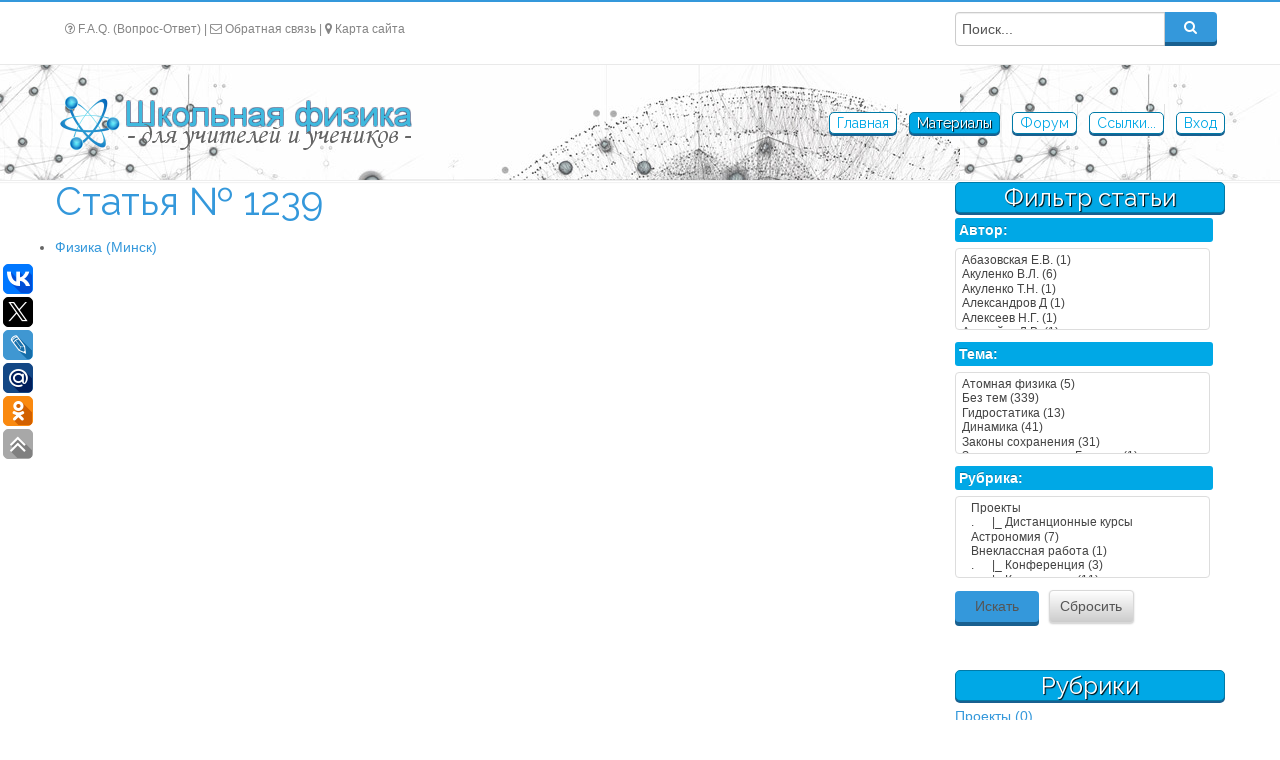

--- FILE ---
content_type: text/html; charset=utf-8
request_url: https://www.alsak.ru/item/alsak-1239.html
body_size: 14179
content:
<!DOCTYPE html>
<!--[if lt IE 7]>      <html class="no-js lt-ie9 lt-ie8 lt-ie7"  lang="ru-ru"> <![endif]-->
<!--[if IE 7]>         <html class="no-js lt-ie9 lt-ie8"  lang="ru-ru"> <![endif]-->
<!--[if IE 8]>         <html class="no-js lt-ie9"  lang="ru-ru"> <![endif]-->
<!--[if gt IE 8]><!--> <html class="no-js" lang="ru-ru"> <!--<![endif]-->
    <head>
<link href="/templates/yamato/css/cash.css" rel="stylesheet" />
        <meta http-equiv="X-UA-Compatible" content="IE=edge,chrome=1">
        <base href="https://www.alsak.ru/item/alsak-1239.html" />
	<meta http-equiv="content-type" content="text/html; charset=utf-8" />
	<meta name="author" content="Сакович" />
	<meta name="viewport" content="width=device-width, initial-scale=1.0" />
	<meta name="description" content="Физика для учителей и учеников!" />
	<title>Статья № 1239</title>
	<link href="https://www.alsak.ru/item/krossvord-sugakevicha-termodinamika.html" rel="canonical" />
	<link href="https://www.alsak.ru/item/krossvord-sugakevicha-termodinamika.html" rel="shortcut icon" type="image/vnd.microsoft.icon" />
	<link href="/plugins/system/rokbox/assets/styles/rokbox.css" rel="stylesheet" type="text/css" />
	<link href="/templates/yamato/css/bootstrap.min.css" rel="stylesheet" type="text/css" />
	<link href="/templates/yamato/css/bootstrap-responsive.min.css" rel="stylesheet" type="text/css" />
	<link href="/plugins/system/helix/css/font-awesome.css" rel="stylesheet" type="text/css" />
	<link href="/plugins/system/helix/css/mobile-menu.css" rel="stylesheet" type="text/css" />
	<link href="/templates/yamato/css/uikit.almost-flat.css" rel="stylesheet" type="text/css" />
	<link href="/templates/yamato/css/glass.css" rel="stylesheet" type="text/css" />
	<link href="/templates/yamato/css/pe-icon-7-stroke.css" rel="stylesheet" type="text/css" />
	<link href="/templates/yamato/css/helper.css" rel="stylesheet" type="text/css" />
	<link href="/templates/yamato/css/template.css" rel="stylesheet" type="text/css" />
	<link href="/templates/yamato/css/presets/preset1.css" rel="stylesheet" type="text/css" />
	<link href="https://www.alsak.ru/cache/jbzoo_assets/library-84820ed7976c84f7e5399d6e5523a3330.css?361" rel="stylesheet" type="text/css" />
	<link href="https://www.alsak.ru/cache/jbzoo_assets/default-6a43ede09e651fb32a542bfa5ed972b60.css?381" rel="stylesheet" type="text/css" />
	<style type="text/css">
.container{max-width:1170px}
	</style>
	<script type="application/json" class="joomla-script-options new">{"csrf.token":"f68c0ea847eee3ef77415cd742338830","system.paths":{"root":"","base":""}}</script>
	<script src="/media/jui/js/jquery.min.js?ecdfe76f19fd668510a88729be504b8b" type="text/javascript"></script>
	<script src="/media/jui/js/jquery-noconflict.js?ecdfe76f19fd668510a88729be504b8b" type="text/javascript"></script>
	<script src="/media/jui/js/jquery-migrate.min.js?ecdfe76f19fd668510a88729be504b8b" type="text/javascript"></script>
	<script src="/media/zoo/assets/js/responsive.js?ver=20221222" type="text/javascript"></script>
	<script src="/components/com_zoo/assets/js/default.js?ver=20221222" type="text/javascript"></script>
	<script src="/media/system/js/mootools-core.js?ecdfe76f19fd668510a88729be504b8b" type="text/javascript"></script>
	<script src="/media/system/js/core.js?ecdfe76f19fd668510a88729be504b8b" type="text/javascript"></script>
	<script src="/media/system/js/mootools-more.js?ecdfe76f19fd668510a88729be504b8b" type="text/javascript"></script>
	<script src="/plugins/system/rokbox/assets/js/rokbox.js" type="text/javascript"></script>
	<script src="/plugins/system/helix/js/jquery-noconflict.js" type="text/javascript"></script>
	<script src="/plugins/system/helix/js/bootstrap.min.js" type="text/javascript"></script>
	<script src="/plugins/system/helix/js/modernizr-2.6.2.min.js" type="text/javascript"></script>
	<script src="/plugins/system/helix/js/helix.core.js" type="text/javascript"></script>
	<script src="/plugins/system/helix/js/menu.js" type="text/javascript"></script>
	<script src="/templates/yamato/js/uikit.min.js" type="text/javascript"></script>
	<script src="/templates/yamato/js/template.js" type="text/javascript"></script>
	<script src="//ulogin.ru/js/ulogin.js" type="text/javascript"></script>
	<script src="/components/com_ulogin/js/ulogin.js" type="text/javascript"></script>
	<script src="https://www.alsak.ru/cache/jbzoo_assets/library-460a4c819b82b9594ac046e37474fd9e0.js?361" type="text/javascript"></script>
	<script src="https://www.alsak.ru/cache/jbzoo_assets/default-525e970047a61e75ae8212d06b7ad6fe0.js?465" type="text/javascript"></script>
	<script type="text/javascript">
	JBZoo.DEBUG = 0;
	jQuery.migrateMute = false;
	JBZoo.addVar("currencyList", {"default_cur":{"code":"default_cur","value":1,"name":"\u041f\u043e \u0443\u043c\u043e\u043b\u0447\u0430\u043d\u0438\u044e","format":{"symbol":"","round_type":"none","round_value":"2","num_decimals":"2","decimal_sep":".","thousands_sep":" ","format_positive":"%v%s","format_negative":"-%v%s"}},"%":{"code":"%","value":1,"name":"\u041f\u0440\u043e\u0446\u0435\u043d\u0442\u044b","format":{"symbol":"%","round_type":"none","round_value":"2","num_decimals":"2","decimal_sep":".","thousands_sep":" ","format_positive":"%v%s","format_negative":"-%v%s"}},"usd":{"code":"usd","value":1.1599251773000001,"name":"\u0434\u043e\u043b\u043b\u0430\u0440","format":{"symbol":"$","round_type":"classic","round_value":2,"num_decimals":2,"decimal_sep":".","thousands_sep":" ","format_positive":"%v %s","format_negative":"-%v %s"}},"rub":{"code":"rub","value":89.851399999999998,"name":"\u0420\u043e\u0441\u0441\u0438\u0439\u0441\u043a\u0438\u0439 \u0440\u0443\u0431\u043b\u044c","format":{"symbol":"R","round_type":"none","round_value":2,"num_decimals":2,"decimal_sep":".","thousands_sep":" ","format_positive":"%v %s","format_negative":"-%v %s"}},"byn":{"code":"byn","value":3.3634321820999999,"name":"\u0411\u0435\u043b\u043e\u0440\u0443\u0441\u0441\u043a\u0438\u0439 \u0440\u0443\u0431\u043b\u044c","format":{"symbol":"\u0431\u0435\u043b \u0440\u0443\u0431","round_type":"classic","round_value":2,"num_decimals":2,"decimal_sep":".","thousands_sep":" ","format_positive":"%v %s","format_negative":"-%v %s"}},"eur":{"code":"default_cur","value":1,"name":"\u041f\u043e \u0443\u043c\u043e\u043b\u0447\u0430\u043d\u0438\u044e","format":{"symbol":"","round_type":"none","round_value":"2","num_decimals":"2","decimal_sep":".","thousands_sep":" ","format_positive":"%v%s","format_negative":"-%v%s"}}} );
	JBZoo.addVar("cartItems", {} );
	JBZoo.addVar("JBZOO_DIALOGBOX_OK", "Ok" );
	JBZoo.addVar("JBZOO_DIALOGBOX_CANCEL", "Cancel" );
	jQuery(function($){ $(".jbzoo .jsGoto").JBZooGoto({}, 0); });
	jQuery(function($){ $(".jbzoo select").JBZooSelect({}, 0); });
if (typeof RokBoxSettings == 'undefined') RokBoxSettings = {pc: '100'};spnoConflict(function($){

					function mainmenu() {
						$('.sp-menu').spmenu({
							startLevel: 0,
							direction: 'ltr',
							initOffset: {
								x: 0,
								y: 0
							},
							subOffset: {
								x: 0,
								y: 0
							},
							center: 0
						});
			}

			mainmenu();

			$(window).on('resize',function(){
				mainmenu();
			});


			});	jQuery(function($){ $("#jbmodule-table-328").JBZooFilter({"autosubmit":0}, 0); });

	</script>

         <link rel="stylesheet" href="//maxcdn.bootstrapcdn.com/font-awesome/4.6.1/css/font-awesome.min.css">
 <link rel="stylesheet" href="//fonts.googleapis.com/css?family=Raleway" type="text/css">
 <link rel="stylesheet" href="//fonts.googleapis.com/css?family=Shadows+Into+Light" type="text/css">
 <link rel="icon" href="/templates/yamato/images/favicon.png" type="image/png">
		  
<!-- Yandex.RTB -->
<script>window.yaContextCb=window.yaContextCb||[]</script>
<script src="https://yandex.ru/ads/system/context.js" async></script>

		  

</head>
    <body  class=" subpage  ltr preset1 menu-item responsive bg hfeed clearfix">

	
		<div class="body-innerwrapper">
        <!--[if lt IE 8]>
        <div class="chromeframe alert alert-danger" style="text-align:center">You are using an <strong>outdated</strong> browser. Please <a target="_blank" href="http://browsehappy.com/" rel="nofollow">upgrade your browser</a> or <a target="_blank" href="http://www.google.com/chromeframe/?redirect=true" rel="nofollow">activate Google Chrome Frame</a> to improve your experience.</div>
        <![endif]-->
        <section id="sp-toolbar-wrapper" 
                class=" hidden-phone"><div class="container"><div class="row-fluid" id="toolbar">
<div id="sp-toolbar-l" class="span6">	<div class="module ">	
		<div class="mod-wrapper clearfix">		
						<div class="mod-content clearfix">	
				<div class="mod-inner clearfix">
					

<div class="custom"  >
	<p><i class="fa fa-question-circle-o" aria-hidden="true"></i> <a href="/faq">F.A.Q. (Вопрос-Ответ)</a> | <i class="fa fa-envelope-o" aria-hidden="true"></i><a href="/admin.html"> Обратная связь | <i class="fa fa-map-marker" aria-hidden="true"></i> </a><a href="/map">Карта сайта</a></p></div>
				</div>
			</div>
		</div>
	</div>
	<div class="gap"></div>

	</div>

<div id="sp-toolbar-r" class="span3">	<div class="module ">	
		<div class="mod-wrapper clearfix">		
						<div class="mod-content clearfix">	
				<div class="mod-inner clearfix">
					
<div class="ulogin_form">
			<div data-uloginid="863ff455" data-ulogin="redirect_uri=https%3A%2F%2Fwww.alsak.ru%2Findex.php%3Foption%3Dcom_ulogin%26task%3Dlogin%26backurl%3DaHR0cHM6Ly93d3cuYWxzYWsucnUvaXRlbS9hbHNhay0xMjM5Lmh0bWw%3D;callback=uloginCallback"></div>
	</div>
<div id="system-message-container"></div>
				</div>
			</div>
		</div>
	</div>
	<div class="gap"></div>

	</div>

<div id="sp-toolbar-call" class="span3">	<div class="module title1">	
		<div class="mod-wrapper clearfix">		
						<div class="mod-content clearfix">	
				<div class="mod-inner clearfix">
					
<div class="search pull-righttitle1 input-append ">
    <form action="/item.html" method="post" class="form-inline">
    		<input name="searchword" id="mod-search-searchword" type="text" value="Поиск..."  onblur="if (this.value=='') this.value='Поиск...';" onfocus="if (this.value=='Поиск...') this.value='';" />    	<input type="hidden" name="task" value="search" />
    	<input type="hidden" name="option" value="com_search" />
    	<input type="hidden" name="Itemid" value="0" />
		<button class="button btn btn-primary" onclick="this.form.searchword.focus();"><i class="icon-search"></i></button>    </form>
</div>
				</div>
			</div>
		</div>
	</div>
	<div class="gap"></div>

	</div>
</div></div></section><header id="sp-header-wrapper" 
                class=" "><div class="container"><div class="row-fluid" id="header">
<div id="sp-logo" class="span3"><div class="logo-wrapper"><a href="/"><div style="width:370px; height:55px;" class="logo"></div></a></div></div>

<div id="sp-menu" class="span9">	


			<div id="sp-main-menu" class="visible-desktop">
				<ul class="sp-menu level-0"><li class="menu-item first"><a href="https://www.alsak.ru/" class="menu-item first" ><span class="menu"><span class="menu-title">Главная</span></span></a></li><li class="menu-item active parent "><a href="/item.html" class="menu-item active parent " ><span class="menu"><span class="menu-title">Материалы</span></span></a><div class="sp-submenu"><div class="sp-submenu-wrap"><div class="sp-submenu-inner clearfix" style="width: 200px;"><div class="megacol col1 first" style="width: 200px;"><ul class="sp-menu level-1"><li class="menu-item first"><a href="/mgol-1.html" class="menu-item first" ><span class="menu"><span class="menu-title">МГОЛ №2</span></span></a></li><li class="menu-item"><a href="/katalog.html" class="menu-item" ><span class="menu"><span class="menu-title">Каталог статей</span></span></a></li><li class="menu-item last"><a href="/item/kurs-site.html" class="menu-item last" ><span class="menu"><span class="menu-title">Курсы сайта</span></span></a></li></ul></div></div></div></div></li><li class="menu-item"><a href="https://www.alsak.ru/smf/" class="menu-item" ><span class="menu"><span class="menu-title">Форум</span></span></a></li><li class="menu-item"><a href="/ssylki.html" class="menu-item" ><span class="menu"><span class="menu-title">Ссылки...</span></span></a></li><li class="menu-item last"><a href="/vkhod.html" class="menu-item last" ><span class="menu"><span class="menu-title">Вход</span></span></a></li></ul>        
			</div>  				
			</div>
</div></div></header><section id="sp-main-body-wrapper" 
                class=" "><div class="container"><div class="row-fluid" id="main-body">
<div id="sp-message-area" class="span9"><section id="sp-component-area-wrapper" 
                class=" "><div class="row-fluid" id="component-area">
<div id="sp-component-area" class="span12"><section id="sp-component-wrapper"><div id="sp-component"><div id="system-message-container">
	</div>
<div id="yoo-zoo" class="jbzoo jbzoo-view-item jbzoo-app-table-app jbzoo-tmpl-catalog yoo-zoo jbzoo-rborder clearfix">

    <h1 class="item-title"> <a title="Статья № 1239" href="/katalog/alsak-1239.html">Статья № 1239</a> </h1>








    <ul class="item-metadata">
        <li class="element element-itemcategory first last">
	<a href="/katalog/category/fizika.html">Физика (Минск)</a></li>    </ul>

<div class="clear clr"></div>
</div>
</div></section></div>
</div></section></div>

<aside id="sp-right" class="span3">	<div class="module ">	
		<div class="mod-wrapper clearfix">		
							<h3 class="header">			
					<span>Фильтр статьи</span>				</h3>
											<div class="mod-content clearfix">	
				<div class="mod-inner clearfix">
					<!--noindex-->
<div class="jbzoo jbfilter-wrapper">

    <form id="jbmodule-table-328" name="jbmodule-table-328" method="get" action="/?Itemid=341" class="jsFilter jbfilter jbfilter-table">
        <table class="jbfilter-table no-border">
    <tr>
                    <td><div class="jbfilter-row jbfilter-select-chosen first">
    <label class="jbfilter-label" for="jbfilter-id-a56f7b86-73ec-47c6-bee4-1ac1b6f7c20b">Автор:</label><div class="jbfilter-element"><select id="chosen-801909" name="e[a56f7b86-73ec-47c6-bee4-1ac1b6f7c20b][]" id="chosen-801909" class="jbfilter-element-text jbfilter-element-tmpl-select-chosen" multiple="multiple" size="5" data-no_results_text="Не найдено" data-placeholder="Введите начало слова...">
	<option value="Абазовская Е.В.">Абазовская Е.В. (1)</option>
	<option value="Акуленко В.Л.">Акуленко В.Л. (6)</option>
	<option value="Акуленко Т.Н.">Акуленко Т.Н. (1)</option>
	<option value="Александров Д">Александров Д (1)</option>
	<option value="Алексеев Н.Г.">Алексеев Н.Г. (1)</option>
	<option value="Алисейко Л.В.">Алисейко Л.В. (1)</option>
	<option value="Ананчикова Е.А.">Ананчикова Е.А. (2)</option>
	<option value="Андреева А.Г.">Андреева А.Г. (1)</option>
	<option value="Антонова С.И.">Антонова С.И. (1)</option>
	<option value="Апанасевич И.К.">Апанасевич И.К. (1)</option>
	<option value="Апанасевич Л.И.">Апанасевич Л.И. (1)</option>
	<option value="Арончик Д.И.">Арончик Д.И. (1)</option>
	<option value="Асламазов Л.Г.">Асламазов Л.Г. (5)</option>
	<option value="Афонин А.">Афонин А. (1)</option>
	<option value="Ащеулов С.">Ащеулов С. (1)</option>
	<option value="Баканина Л.П.">Баканина Л.П. (5)</option>
	<option value="Барашков В.В.">Барашков В.В. (1)</option>
	<option value="Барышев В.">Барышев В. (1)</option>
	<option value="Батюлев А.А.">Батюлев А.А. (1)</option>
	<option value="Башмаков М.И.">Башмаков М.И. (1)</option>
	<option value="Бельский А.М.">Бельский А.М. (1)</option>
	<option value="Беляев С.А.">Беляев С.А. (1)</option>
	<option value="Бикаревич Е.Ф.">Бикаревич Е.Ф. (1)</option>
	<option value="Блинкова Н.Г.">Блинкова Н.Г. (2)</option>
	<option value="Богомолов В.О.">Богомолов В.О. (1)</option>
	<option value="Бородин Е.К.">Бородин Е.К. (1)</option>
	<option value="Бородина О.С.">Бородина О.С. (1)</option>
	<option value="Бохан Ю.И.">Бохан Ю.И. (1)</option>
	<option value="Бубликова Е.В.">Бубликова Е.В. (1)</option>
	<option value="Буздин А.И.">Буздин А.И. (1)</option>
	<option value="Бунос В.А.">Бунос В.А. (1)</option>
	<option value="Викентьев И.Л.">Викентьев И.Л. (1)</option>
	<option value="Войтехович Ж.Г.">Войтехович Ж.Г. (1)</option>
	<option value="Волков И.В.">Волков И.В. (1)</option>
	<option value="Володько Е.Н.">Володько Е.Н. (1)</option>
	<option value="Володько Н.В.">Володько Н.В. (2)</option>
	<option value="Волынец Е.Е.">Волынец Е.Е. (1)</option>
	<option value="Ворохобко А.П.">Ворохобко А.П. (3)</option>
	<option value="Гавриченко К.П.">Гавриченко К.П. (1)</option>
	<option value="Гаврукович А.В.">Гаврукович А.В. (1)</option>
	<option value="Гаврукович Е.В.">Гаврукович Е.В. (2)</option>
	<option value="Галузо И.В.">Галузо И.В. (5)</option>
	<option value="Гапоник Т.Э.">Гапоник Т.Э. (1)</option>
	<option value="Гельфгат И.">Гельфгат И. (1)</option>
	<option value="Гелясин А.Е.">Гелясин А.Е. (2)</option>
	<option value="Герцик В.Н.">Герцик В.Н. (1)</option>
	<option value="Годлевская А.Н.">Годлевская А.Н. (3)</option>
	<option value="Голубев В.А.">Голубев В.А. (3)</option>
	<option value="Гольдфарб Н.">Гольдфарб Н. (1)</option>
	<option value="Горбацевич С.А.">Горбацевич С.А. (4)</option>
	<option value="Гордюнин С.А.">Гордюнин С.А. (1)</option>
	<option value="Горовая Н.Ф.">Горовая Н.Ф. (2)</option>
	<option value="Гребень В.М.">Гребень В.М. (1)</option>
	<option value="Громыко Т.А.">Громыко Т.А. (1)</option>
	<option value="Гуриков В.А.">Гуриков В.А. (1)</option>
	<option value="Гурский И.П.">Гурский И.П. (1)</option>
	<option value="Давиден А.А.">Давиден А.А. (1)</option>
	<option value="Давиденко А.А.">Давиденко А.А. (3)</option>
	<option value="Данилин В.">Данилин В. (1)</option>
	<option value="Дашковская Е.М.">Дашковская Е.М. (1)</option>
	<option value="Дащёнок Н.В.">Дащёнок Н.В. (1)</option>
	<option value="Демиденко Г.З.">Демиденко Г.З. (1)</option>
	<option value="Дешковский А.">Дешковский А. (1)</option>
	<option value="Дзюбенко С.В.">Дзюбенко С.В. (1)</option>
	<option value="Доросевич С.В.">Доросевич С.В. (1)</option>
	<option value="Дорофейчик В.В.">Дорофейчик В.В. (4)</option>
	<option value="Дробышевский С.В.">Дробышевский С.В. (1)</option>
	<option value="Дубаневич Т.С.">Дубаневич Т.С. (2)</option>
	<option value="Дубовик М.В.">Дубовик М.В. (1)</option>
	<option value="Евсеев А.В.">Евсеев А.В. (1)</option>
	<option value="Егорова Л.П.">Егорова Л.П. (1)</option>
	<option value="Емельянченко Н.Д.">Емельянченко Н.Д. (1)</option>
	<option value="Ермошкевич В.Н.">Ермошкевич В.Н. (2)</option>
	<option value="Жанкевич Л.Д.">Жанкевич Л.Д. (1)</option>
	<option value="Жидкевич В.И.">Жидкевич В.И. (2)</option>
	<option value="Жилко В.В.">Жилко В.В. (1)</option>
	<option value="Жолнеревич И.И.">Жолнеревич И.И. (1)</option>
	<option value="Жорина Л.">Жорина Л. (1)</option>
	<option value="Жук А.И.">Жук А.И. (1)</option>
	<option value="Заборовский Г.А.">Заборовский Г.А. (1)</option>
	<option value="Загуста Л.Л.">Загуста Л.Л. (1)</option>
	<option value="Зайцев И.А.">Зайцев И.А. (3)</option>
	<option value="Залетова Е.Н.">Залетова Е.Н. (2)</option>
	<option value="Запрудский Н.И.">Запрудский Н.И. (12)</option>
	<option value="Зданович В.М.">Зданович В.М. (6)</option>
	<option value="Ивашко Т.Ф.">Ивашко Т.Ф. (1)</option>
	<option value="Ивкович А.С.">Ивкович А.С. (1)</option>
	<option value="Ионас И.В.">Ионас И.В. (2)</option>
	<option value="Исаченкова Л.А.">Исаченкова Л.А. (1)</option>
	<option value="Иус Д.В.">Иус Д.В. (1)</option>
	<option value="Каган И.Е.">Каган И.Е. (6)</option>
	<option value="Казакевич А.С.">Казакевич А.С. (1)</option>
	<option value="Каминский А.М.">Каминский А.М. (5)</option>
	<option value="Камионко Е.В.">Камионко Е.В. (1)</option>
	<option value="Капецкая Г.А.">Капецкая Г.А. (5)</option>
	<option value="Капран М.П.">Капран М.П. (1)</option>
	<option value="Капшай В.Н.">Капшай В.Н. (1)</option>
	<option value="Карацюба А.А.">Карацюба А.А. (1)</option>
	<option value="Карпук А.Л.">Карпук А.Л. (2)</option>
	<option value="Картазаев В.А.">Картазаев В.А. (1)</option>
	<option value="Картазаева С.А.">Картазаева С.А. (1)</option>
	<option value="Киреев В.А.">Киреев В.А. (2)</option>
	<option value="Кирсанова С.">Кирсанова С. (1)</option>
	<option value="Киселёва А.В.">Киселёва А.В. (4)</option>
	<option value="Кларин М.В.">Кларин М.В. (1)</option>
	<option value="Клеванец Ю.В.">Клеванец Ю.В. (2)</option>
	<option value="Климович Ю.И.">Климович Ю.И. (1)</option>
	<option value="Климук Л.Н.">Климук Л.Н. (1)</option>
	<option value="Клочкова Е.А.">Клочкова Е.А. (1)</option>
	<option value="Козлинер З.М.">Козлинер З.М. (1)</option>
	<option value="Койфман Ю.Г.">Койфман Ю.Г. (3)</option>
	<option value="Коржов Н.И.">Коржов Н.И. (2)</option>
	<option value="Короткин Г.Р.">Короткин Г.Р. (3)</option>
	<option value="Костенко Л.В.">Костенко Л.В. (1)</option>
	<option value="Костяная Р.М.">Костяная Р.М. (1)</option>
	<option value="Коткин Г.">Коткин Г. (1)</option>
	<option value="Котлова И.Б.">Котлова И.Б. (1)</option>
	<option value="Котлярова М.М.">Котлярова М.М. (2)</option>
	<option value="Кочеров Г.Г.">Кочеров Г.Г. (2)</option>
	<option value="Кравцова В.Н.">Кравцова В.Н. (1)</option>
	<option value="Красовская Ж.Ф.">Красовская Ж.Ф. (1)</option>
	<option value="Кричко С.В.">Кричко С.В. (1)</option>
	<option value="Кротов В.М.">Кротов В.М. (4)</option>
	<option value="Кротов С.С.">Кротов С.С. (2)</option>
	<option value="Круглов А.А.">Круглов А.А. (1)</option>
	<option value="Крукович Г.В.">Крукович Г.В. (1)</option>
	<option value="Кулаковская Л.М.">Кулаковская Л.М. (5)</option>
	<option value="Купрацевич О.А.">Купрацевич О.А. (1)</option>
	<option value="Кутырева З.С.">Кутырева З.С. (1)</option>
	<option value="Кучинский В.И.">Кучинский В.И. (2)</option>
	<option value="Лавриненко А.В.">Лавриненко А.В. (3)</option>
	<option value="Лазаренко Н.В.">Лазаренко Н.В. (3)</option>
	<option value="Лакоба С.Е.">Лакоба С.Е. (1)</option>
	<option value="Лещинский Ю.Д.">Лещинский Ю.Д. (7)</option>
	<option value="Лис Е.П.">Лис Е.П. (1)</option>
	<option value="Литвинко С.М.">Литвинко С.М. (1)</option>
	<option value="Лобан П.М.">Лобан П.М. (1)</option>
	<option value="Лобко Е.В.">Лобко Е.В. (1)</option>
	<option value="Лошкевич Н.Г.">Лошкевич Н.Г. (1)</option>
	<option value="Луцевич А.А.">Луцевич А.А. (1)</option>
	<option value="Макоед М.М.">Макоед М.М. (3)</option>
	<option value="Малишевский В.Ф.">Малишевский В.Ф. (1)</option>
	<option value="Маркович Л.Г.">Маркович Л.Г. (8)</option>
	<option value="Мартина Л.">Мартина Л. (1)</option>
	<option value="Маслов И.С.">Маслов И.С. (1)</option>
	<option value="Матецкий Н.В.">Матецкий Н.В. (2)</option>
	<option value="Меерзон И.Е.">Меерзон И.Е. (1)</option>
	<option value="Мельникова К.В.">Мельникова К.В. (1)</option>
	<option value="Можаев В.">Можаев В. (3)</option>
	<option value="Мурза А.Н.">Мурза А.Н. (1)</option>
	<option value="Мусиенко Н.А.">Мусиенко Н.А. (2)</option>
	<option value="Назаркевич В.А.">Назаркевич В.А. (1)</option>
	<option value="Налегач А.Н.">Налегач А.Н. (1)</option>
	<option value="Нестеренко М.Ф.">Нестеренко М.Ф. (1)</option>
	<option value="Новиков В.">Новиков В. (1)</option>
	<option value="Овсейчик А.А.">Овсейчик А.А. (3)</option>
	<option value="Овчинников А.">Овчинников А. (2)</option>
	<option value="Овчинников О.Ю.">Овчинников О.Ю. (1)</option>
	<option value="Огурцова И.В.">Огурцова И.В. (1)</option>
	<option value="Орехов А.В.">Орехов А.В. (1)</option>
	<option value="Орехова Е.Г.">Орехова Е.Г. (1)</option>
	<option value="Орехова Н.А.">Орехова Н.А. (1)</option>
	<option value="Осипенко Л.Е.">Осипенко Л.Е. (10)</option>
	<option value="Остапенко А.А.">Остапенко А.А. (1)</option>
	<option value="Паддубскі У.М.">Паддубскі У.М. (1)</option>
	<option value="Пальчик Г.В.">Пальчик Г.В. (2)</option>
	<option value="Панфилова С.Г.">Панфилова С.Г. (1)</option>
	<option value="Партин Р.Н.">Партин Р.Н. (1)</option>
	<option value="Пархоменко Е.Н.">Пархоменко Е.Н. (1)</option>
	<option value="Пашкевич Т.А.">Пашкевич Т.А. (2)</option>
	<option value="Перович Г.И.">Перович Г.И. (1)</option>
	<option value="Петраков В.Н.">Петраков В.Н. (4)</option>
	<option value="Петров К.А.">Петров К.А. (1)</option>
	<option value="Петрова И.Ф.">Петрова И.Ф. (2)</option>
	<option value="Петрович Г.И.">Петрович Г.И. (3)</option>
	<option value="Плетнёв А.Э.">Плетнёв А.Э. (1)</option>
	<option value="Плис В.">Плис В. (4)</option>
	<option value="Поддубский В.Н.">Поддубский В.Н. (1)</option>
	<option value="Позойский С.В.">Позойский С.В. (3)</option>
	<option value="Пролиско Т.С.">Пролиско Т.С. (2)</option>
	<option value="Пушкарёв Н.В.">Пушкарёв Н.В. (1)</option>
	<option value="Равуцкая Ж.И.">Равуцкая Ж.И. (3)</option>
	<option value="Ракевич Н.В.">Ракевич Н.В. (1)</option>
	<option value="Ребко А.Т.">Ребко А.Т. (2)</option>
	<option value="Ребко Т.М.">Ребко Т.М. (3)</option>
	<option value="Редькин В.П.">Редькин В.П. (3)</option>
	<option value="Резяпкин В.И.">Резяпкин В.И. (1)</option>
	<option value="Рубинов А.">Рубинов А. (1)</option>
	<option value="Рудович Р.В.">Рудович Р.В. (1)</option>
	<option value="Савастенко Н.А.">Савастенко Н.А. (1)</option>
	<option value="Савенков А.И.">Савенков А.И. (1)</option>
	<option value="Савенок А.Ф.">Савенок А.Ф. (1)</option>
	<option value="Сакович А.Л.">Сакович А.Л. (21)</option>
	<option value="Самоилович В.В.">Самоилович В.В. (1)</option>
	<option value="Самойлов А.А.">Самойлов А.А. (1)</option>
	<option value="Самсонов С.В.">Самсонов С.В. (1)</option>
	<option value="Сапанович В.А.">Сапанович В.А. (1)</option>
	<option value="Свердлова С.И.">Свердлова С.И. (1)</option>
	<option value="Севелев М.В.">Севелев М.В. (1)</option>
	<option value="Сейко В.В.">Сейко В.В. (1)</option>
	<option value="Секержицкий В.С.">Секержицкий В.С. (1)</option>
	<option value="Семашко А.Н.">Семашко А.Н. (1)</option>
	<option value="Семеняка Л.М.">Семеняка Л.М. (1)</option>
	<option value="Сечко К.Д.">Сечко К.Д. (1)</option>
	<option value="Симонова Н.В.">Симонова Н.В. (2)</option>
	<option value="Ситникова И.А.">Ситникова И.А. (2)</option>
	<option value="Скачко Ж.И.">Скачко Ж.И. (1)</option>
	<option value="Скудная Т.А.">Скудная Т.А. (1)</option>
	<option value="Слесарь И.Э.">Слесарь И.Э. (2)</option>
	<option value="Слободянюк А.И.">Слободянюк А.И. (18)</option>
	<option value="Сороко Е.Л.">Сороко Е.Л. (1)</option>
	<option value="Сугакевич А.Г.">Сугакевич А.Г. (16)</option>
	<option value="Сузько Л.Н.">Сузько Л.Н. (1)</option>
	<option value="Счастный Ю.А.">Счастный Ю.А. (2)</option>
	<option value="Сядзяка А.Г.">Сядзяка А.Г. (1)</option>
	<option value="Тимоховец Е.А.">Тимоховец Е.А. (1)</option>
	<option value="Тищенко Н.Г.">Тищенко Н.Г. (3)</option>
	<option value="Ткачев М.В.">Ткачев М.В. (1)</option>
	<option value="Токарская В.В.">Токарская В.В. (3)</option>
	<option value="Толмачёв С.В.">Толмачёв С.В. (1)</option>
	<option value="Толочко Н.К.">Толочко Н.К. (1)</option>
	<option value="Фарино К.">Фарино К. (1)</option>
	<option value="Фастовец Г.В.">Фастовец Г.В. (1)</option>
	<option value="Федорино С.И.">Федорино С.И. (5)</option>
	<option value="Феськов Н.С.">Феськов Н.С. (1)</option>
	<option value="Филатова А.В.">Филатова А.В. (1)</option>
	<option value="Харазян О.Г.">Харазян О.Г. (1)</option>
	<option value="Хвалько Н.Г.">Хвалько Н.Г. (1)</option>
	<option value="Хмелевская С.В.">Хмелевская С.В. (1)</option>
	<option value="Хомец Г.В.">Хомец Г.В. (1)</option>
	<option value="Хомицевич В.А.">Хомицевич В.А. (1)</option>
	<option value="Хуторская Л.Н.">Хуторская Л.Н. (1)</option>
	<option value="Цыркун И.И.">Цыркун И.И. (1)</option>
	<option value="Черевко Е.Н.">Черевко Е.Н. (1)</option>
	<option value="Черноуцан А.И.">Черноуцан А.И. (6)</option>
	<option value="Чертко Н.В.">Чертко Н.В. (1)</option>
	<option value="Чивилев В.">Чивилев В. (1)</option>
	<option value="Чигир Л.Н.">Чигир Л.Н. (2)</option>
	<option value="Шелудякова А.А.">Шелудякова А.А. (1)</option>
	<option value="Шепелевич В.В.">Шепелевич В.В. (2)</option>
	<option value="Шеронов А.">Шеронов А. (1)</option>
	<option value="Шинкарев В.М.">Шинкарев В.М. (2)</option>
	<option value="Шмидт А.М.">Шмидт А.М. (1)</option>
	<option value="Шмидт М.П.">Шмидт М.П. (3)</option>
	<option value="Штуро А.И.">Штуро А.И. (1)</option>
	<option value="Шуб А.М.">Шуб А.М. (2)</option>
	<option value="Якубовская Э.Н.">Якубовская Э.Н. (2)</option>
	<option value="Янчик Н.К.">Янчик Н.К. (1)</option>
	<option value="Яскович А.Г.">Яскович А.Г. (3)</option>
</select>

<script type="text/javascript">
	jQuery(function($){ setTimeout(function(){$("#chosen-801909").chosen({}, 0);}, 0); });
</script></div><i class="clr"></i></div>

<div class="jbfilter-row jbfilter-select-chosen last">
    <label class="jbfilter-label" for="jbfilter-id-dc0e47f4-536e-4b60-8f83-40dc0c66e5d3">Тема:</label><div class="jbfilter-element"><select id="chosen-979226" name="e[dc0e47f4-536e-4b60-8f83-40dc0c66e5d3][]" id="chosen-979226" class="jbfilter-element-text jbfilter-element-tmpl-select-chosen" multiple="multiple" size="5" data-no_results_text="Не найдено" data-placeholder="Введите начало слова...">
	<option value="Атомная физика">Атомная физика (5)</option>
	<option value="Без тем">Без тем (339)</option>
	<option value="Гидростатика">Гидростатика (13)</option>
	<option value="Динамика">Динамика (41)</option>
	<option value="Законы сохранения">Законы сохранения (31)</option>
	<option value="Законы сохраненияБез тем">Законы сохраненияБез тем (1)</option>
	<option value="Квантовая оптика">Квантовая оптика (4)</option>
	<option value="Кинематика">Кинематика (18)</option>
	<option value="Колебания и волны">Колебания и волны (9)</option>
	<option value="МКТ">МКТ (14)</option>
	<option value="Магнитное поле">Магнитное поле (12)</option>
	<option value="Механика">Механика (4)</option>
	<option value="Оптика">Оптика (20)</option>
	<option value="Постоянный ток">Постоянный ток (19)</option>
	<option value="СТО">СТО (2)</option>
	<option value="Статика">Статика (5)</option>
	<option value="Термодинамика">Термодинамика (24)</option>
	<option value="Экология">Экология (3)</option>
	<option value="Электростатика">Электростатика (17)</option>
	<option value="Энергетика">Энергетика (6)</option>
	<option value="Энергосбережение">Энергосбережение (1)</option>
	<option value="Ядерная физика">Ядерная физика (11)</option>
</select>

<script type="text/javascript">
	jQuery(function($){ setTimeout(function(){$("#chosen-979226").chosen({}, 0);}, 0); });
</script></div><i class="clr"></i></div>

<div class="jbfilter-row jbfilter-category-chosen">
    <label class="jbfilter-label" for="jbfilter-id-itemcategory">Рубрика:</label><div class="jbfilter-element"><select id="chosen-247925" name="e[_itemcategory][]" id="chosen-247925" class="jbfilter-element-itemcategory jbfilter-element-tmpl-category-chosen" multiple="multiple" size="5" data-no_results_text="Не найдено" data-placeholder="Выберите...">
	<option value="496">&nbsp;&nbsp;&nbsp;Проекты</option>
	<option value="497">&nbsp;&nbsp;&nbsp;.&nbsp;&nbsp;&nbsp;&nbsp;&nbsp;&nbsp;<sup>|_</sup>&nbsp;Дистанционные курсы</option>
	<option value="460">&nbsp;&nbsp;&nbsp;Астрономия (7)</option>
	<option value="466">&nbsp;&nbsp;&nbsp;Внеклассная работа (1)</option>
	<option value="439">&nbsp;&nbsp;&nbsp;.&nbsp;&nbsp;&nbsp;&nbsp;&nbsp;&nbsp;<sup>|_</sup>&nbsp;Конференция (3)</option>
	<option value="447">&nbsp;&nbsp;&nbsp;.&nbsp;&nbsp;&nbsp;&nbsp;&nbsp;&nbsp;<sup>|_</sup>&nbsp;Кроссворды (11)</option>
	<option value="453">&nbsp;&nbsp;&nbsp;.&nbsp;&nbsp;&nbsp;&nbsp;&nbsp;&nbsp;<sup>|_</sup>&nbsp;Научные общества, школы </option>
	<option value="456">&nbsp;&nbsp;&nbsp;.&nbsp;&nbsp;&nbsp;&nbsp;&nbsp;&nbsp;<sup>|_</sup>&nbsp;Сценарий мероприятия (9)</option>
	<option value="468">&nbsp;&nbsp;&nbsp;Гос. экзамены (9)</option>
	<option value="470">&nbsp;&nbsp;&nbsp;Исследования, лабораторные, демонстрации </option>
	<option value="442">&nbsp;&nbsp;&nbsp;.&nbsp;&nbsp;&nbsp;&nbsp;&nbsp;&nbsp;<sup>|_</sup>&nbsp;Демонстрации (6)</option>
	<option value="448">&nbsp;&nbsp;&nbsp;.&nbsp;&nbsp;&nbsp;&nbsp;&nbsp;&nbsp;<sup>|_</sup>&nbsp;Исследования (16)</option>
	<option value="454">&nbsp;&nbsp;&nbsp;.&nbsp;&nbsp;&nbsp;&nbsp;&nbsp;&nbsp;<sup>|_</sup>&nbsp;Лабораторные работы (21)</option>
	<option value="457">&nbsp;&nbsp;&nbsp;.&nbsp;&nbsp;&nbsp;&nbsp;&nbsp;&nbsp;<sup>|_</sup>&nbsp;Методика работы (21)</option>
	<option value="461">&nbsp;&nbsp;&nbsp;.&nbsp;&nbsp;&nbsp;&nbsp;&nbsp;&nbsp;<sup>|_</sup>&nbsp;Приборы, оборудование (8)</option>
	<option value="464">&nbsp;&nbsp;&nbsp;.&nbsp;&nbsp;&nbsp;&nbsp;&nbsp;&nbsp;<sup>|_</sup>&nbsp;Экспериментальные задачи (7)</option>
	<option value="471">&nbsp;&nbsp;&nbsp;История физики (5)</option>
	<option value="437">&nbsp;&nbsp;&nbsp;.&nbsp;&nbsp;&nbsp;&nbsp;&nbsp;&nbsp;<sup>|_</sup>&nbsp;Изобретение приборов (2)</option>
	<option value="445">&nbsp;&nbsp;&nbsp;.&nbsp;&nbsp;&nbsp;&nbsp;&nbsp;&nbsp;<sup>|_</sup>&nbsp;Ученые, изобретатели (6)</option>
	<option value="472">&nbsp;&nbsp;&nbsp;Компьютерные технологии (14)</option>
	<option value="473">&nbsp;&nbsp;&nbsp;Конкурсы, турниры (4)</option>
	<option value="474">&nbsp;&nbsp;&nbsp;МГОЛ №2 (3)</option>
	<option value="475">&nbsp;&nbsp;&nbsp;Методика (60)</option>
	<option value="440">&nbsp;&nbsp;&nbsp;.&nbsp;&nbsp;&nbsp;&nbsp;&nbsp;&nbsp;<sup>|_</sup>&nbsp;Игры по физике (13)</option>
	<option value="449">&nbsp;&nbsp;&nbsp;.&nbsp;&nbsp;&nbsp;&nbsp;&nbsp;&nbsp;<sup>|_</sup>&nbsp;Кабинет физики (2)</option>
	<option value="455">&nbsp;&nbsp;&nbsp;.&nbsp;&nbsp;&nbsp;&nbsp;&nbsp;&nbsp;<sup>|_</sup>&nbsp;Контроль знаний (18)</option>
	<option value="458">&nbsp;&nbsp;&nbsp;.&nbsp;&nbsp;&nbsp;&nbsp;&nbsp;&nbsp;<sup>|_</sup>&nbsp;Методические приемы (9)</option>
	<option value="462">&nbsp;&nbsp;&nbsp;.&nbsp;&nbsp;&nbsp;&nbsp;&nbsp;&nbsp;<sup>|_</sup>&nbsp;Методология (8)</option>
	<option value="463">&nbsp;&nbsp;&nbsp;.&nbsp;&nbsp;&nbsp;&nbsp;&nbsp;&nbsp;<sup>|_</sup>&nbsp;Психология обучения (25)</option>
	<option value="467">&nbsp;&nbsp;&nbsp;.&nbsp;&nbsp;&nbsp;&nbsp;&nbsp;&nbsp;<sup>|_</sup>&nbsp;Тематическое планирование (19)</option>
	<option value="469">&nbsp;&nbsp;&nbsp;.&nbsp;&nbsp;&nbsp;&nbsp;&nbsp;&nbsp;<sup>|_</sup>&nbsp;Технологии обучения (18)</option>
	<option value="476">&nbsp;&nbsp;&nbsp;Материалы к уроку (15)</option>
	<option value="477">&nbsp;&nbsp;&nbsp;Нормативные документы (31)</option>
	<option value="438">&nbsp;&nbsp;&nbsp;.&nbsp;&nbsp;&nbsp;&nbsp;&nbsp;&nbsp;<sup>|_</sup>&nbsp;Аттестация учителей (1)</option>
	<option value="446">&nbsp;&nbsp;&nbsp;.&nbsp;&nbsp;&nbsp;&nbsp;&nbsp;&nbsp;<sup>|_</sup>&nbsp;Документы (31)</option>
	<option value="452">&nbsp;&nbsp;&nbsp;.&nbsp;&nbsp;&nbsp;&nbsp;&nbsp;&nbsp;<sup>|_</sup>&nbsp;Программы по физике (62)</option>
	<option value="478">&nbsp;&nbsp;&nbsp;Олимпиады (11)</option>
	<option value="479">&nbsp;&nbsp;&nbsp;Ольховка (курсы) (19)</option>
	<option value="480">&nbsp;&nbsp;&nbsp;Применение физики (5)</option>
	<option value="481">&nbsp;&nbsp;&nbsp;Реформа школы </option>
	<option value="482">&nbsp;&nbsp;&nbsp;Решение задач (106)</option>
	<option value="483">&nbsp;&nbsp;&nbsp;Технические средства обучения (ТСО) (12)</option>
	<option value="484">&nbsp;&nbsp;&nbsp;Уроки по физике (43)</option>
	<option value="485">&nbsp;&nbsp;&nbsp;Факультативы (19)</option>
	<option value="486">&nbsp;&nbsp;&nbsp;Фізіка: праблемы выкладання (2)</option>
	<option value="487">&nbsp;&nbsp;&nbsp;ЦТ (9)</option>
</select>

<script type="text/javascript">
	jQuery(function($){ setTimeout(function(){$("#chosen-247925").chosen({}, 0);}, 0); });
</script></div><i class="clr"></i></div>
</td>
                                    </tr>
    <tr>
                                    </tr>
</table>
<div class="jbfilter-static">
<input type="hidden" name="limit" value="20" />
<input type="hidden" name="order[field]" value="corename" />
<input type="hidden" name="order[mode]" value="s" />
<input type="hidden" name="order[order]" value="asc" />
<input type="hidden" name="logic" value="and" />
</div><div class="jbfilter-row jbfilter-buttons"><input type="submit" name="send-form" value="Искать" class="jsSubmit jbbutton" /> <input type="reset" name="reset-form" value="Сбросить" class="jsReset jbbutton" /> <i class="clr"></i></div><input type="hidden" name="exact" value="1" />
<input type="hidden" name="controller" value="search" />
<input type="hidden" name="option" value="com_zoo" />
<input type="hidden" name="task" value="filter" />
<input class="jsItemType" type="hidden" name="type" value="statji" />
<input class="jsApplicationId" type="hidden" name="app_id" value="1" />
<input type="hidden" name="Itemid" value="341" />    </form>

</div>
<!--/noindex-->				</div>
			</div>
		</div>
	</div>
	<div class="gap"></div>

		<div class="module ">	
		<div class="mod-wrapper clearfix">		
							<h3 class="header">			
					<span>Рубрики</span>				</h3>
											<div class="mod-content clearfix">	
				<div class="mod-inner clearfix">
					<ul class="uk-list uk-list-line">
<li class="level0 parent">
<a href="/item/category/proekt.html" class="level0 parent"><span>Проекты (0)</span></a>
<ul class="level1">
<li class="level1">
<a href="/item/kurs-site.html" class="level1"><span>Дистанционные курсы (0)</span></a>
</li>
</ul>
</li>
<li class="level0">
<a href="/item/category/113.html" class="level0"><span>Астрономия (7)</span></a>
</li>
<li class="level0 parent">
<a href="/item/category/21.html" class="level0 parent"><span>Внеклассная работа (1)</span></a>
<ul class="level1">
<li class="level1">
<a href="/item/category/43.html" class="level1"><span>Конференция (3)</span></a>
</li>
<li class="level1">
<a href="/item/category/46.html" class="level1"><span>Кроссворды (11)</span></a>
</li>
<li class="level1">
<a href="/item/category/44.html" class="level1"><span>Научные общества, школы  (13)</span></a>
</li>
<li class="level1">
<a href="/item/category/42.html" class="level1"><span>Сценарий мероприятия (9)</span></a>
</li>
</ul>
</li>
<li class="level0">
<a href="/item/category/53.html" class="level0"><span>Гос. экзамены (9)</span></a>
</li>
<li class="level0 parent">
<a href="/item/category/26.html" class="level0 parent"><span>Исследования, лабораторные, демонстрации  (0)</span></a>
<ul class="level1">
<li class="level1">
<a href="/item/category/33.html" class="level1"><span>Демонстрации (6)</span></a>
</li>
<li class="level1">
<a href="/item/category/32.html" class="level1"><span>Исследования (16)</span></a>
</li>
<li class="level1">
<a href="/item/category/35.html" class="level1"><span>Лабораторные работы (21)</span></a>
</li>
<li class="level1">
<a href="/item/category/37.html" class="level1"><span>Методика работы (21)</span></a>
</li>
<li class="level1">
<a href="/item/category/34.html" class="level1"><span>Приборы, оборудование (8)</span></a>
</li>
<li class="level1">
<a href="/item/category/eksperimentalnye-zadachi.html" class="level1"><span>Экспериментальные задачи (7)</span></a>
</li>
</ul>
</li>
<li class="level0 parent">
<a href="/item/category/10.html" class="level0 parent"><span>История физики (5)</span></a>
<ul class="level1">
<li class="level1">
<a href="/item/category/74.html" class="level1"><span>Изобретение приборов (2)</span></a>
</li>
<li class="level1">
<a href="/item/category/76.html" class="level1"><span>Ученые, изобретатели (6)</span></a>
</li>
</ul>
</li>
<li class="level0">
<a href="/item/category/52.html" class="level0"><span>Компьютерные технологии (14)</span></a>
</li>
<li class="level0">
<a href="/item/category/konkurs.html" class="level0"><span>Конкурсы, турниры (4)</span></a>
</li>
<li class="level0">
<a href="/mgol-1.html" class="level0"><span>МГОЛ №2 (6)</span></a>
</li>
<li class="level0 parent">
<a href="/item/category/28.html" class="level0 parent"><span>Методика (60)</span></a>
<ul class="level1">
<li class="level1">
<a href="/item/category/45.html" class="level1"><span>Игры по физике (13)</span></a>
</li>
<li class="level1">
<a href="/item/category/16-2.html" class="level1"><span>Кабинет физики (2)</span></a>
</li>
<li class="level1">
<a href="/item/category/22.html" class="level1"><span>Контроль знаний (18)</span></a>
</li>
<li class="level1">
<a href="/item/category/21-2.html" class="level1"><span>Методические приемы (9)</span></a>
</li>
<li class="level1">
<a href="/item/category/15-2.html" class="level1"><span>Методология (8)</span></a>
</li>
<li class="level1">
<a href="/item/category/14-2.html" class="level1"><span>Психология обучения (25)</span></a>
</li>
<li class="level1">
<a href="/item/category/8-2.html" class="level1"><span>Тематическое планирование (19)</span></a>
</li>
<li class="level1">
<a href="/item/category/18-2.html" class="level1"><span>Технологии обучения (18)</span></a>
</li>
</ul>
</li>
<li class="level0">
<a href="/item/category/3.html" class="level0"><span>Материалы к уроку (15)</span></a>
</li>
<li class="level0 parent">
<a href="/item/category/20.html" class="level0 parent"><span>Нормативные документы (15)</span></a>
<ul class="level1">
<li class="level1">
<a href="/item/category/48.html" class="level1"><span>Аттестация учителей (1)</span></a>
</li>
<li class="level1">
<a href="/item/category/50.html" class="level1"><span>Документы (31)</span></a>
</li>
<li class="level1">
<a href="/item/category/47.html" class="level1"><span>Программы по физике (62)</span></a>
</li>
</ul>
</li>
<li class="level0">
<a href="/item/category/27.html" class="level0"><span>Олимпиады (11)</span></a>
</li>
<li class="level0">
<a href="/item/category/54.html" class="level0"><span>Ольховка (курсы) (19)</span></a>
</li>
<li class="level0">
<a href="/item/category/primen-fizik.html" class="level0"><span>Применение физики (5)</span></a>
</li>
<li class="level0">
<a href="/item/category/reforma.html" class="level0"><span>Реформа школы  (3)</span></a>
</li>
<li class="level0">
<a href="/item/category/29-2.html" class="level0"><span>Решение задач (106)</span></a>
</li>
<li class="level0">
<a href="/item/category/tso.html" class="level0"><span>Технические средства обучения (ТСО) (12)</span></a>
</li>
<li class="level0">
<a href="/item/category/14.html" class="level0"><span>Уроки по физике (43)</span></a>
</li>
<li class="level0">
<a href="/item/category/6.html" class="level0"><span>Факультативы (19)</span></a>
</li>
<li class="level0">
<a href="/item/category/84.html" class="level0"><span>Фізіка: праблемы выкладання (2)</span></a>
</li>
<li class="level0">
<a href="/item/category/7.html" class="level0"><span>ЦТ (9)</span></a>
</li>
</ul>				</div>
			</div>
		</div>
	</div>
	<div class="gap"></div>

		<div class="module ">	
		<div class="mod-wrapper clearfix">		
						<div class="mod-content clearfix">	
				<div class="mod-inner clearfix">
					<!-- BEGIN: Custom advanced (www.pluginaria.com) --><script type="text/javascript">(function(w,doc) {
if (!w.__utlWdgt ) {
w.__utlWdgt = true;
var d = doc, s = d.createElement('script'), g = 'getElementsByTagName';
s.type = 'text/javascript'; s.charset='UTF-8'; s.async = true;
s.src = ('https:' == w.location.protocol ? 'https' : 'http') + '://w.uptolike.com/widgets/v1/uptolike.js';
var h=d[g]('body')[0];
h.appendChild(s);
}})(window,document);
</script>
<div data-background-alpha="0.0" data-buttons-color="#ffffff" data-counter-background-color="#ffffff" data-share-counter-size="12" data-top-button="true" data-share-counter-type="disable" data-share-style="12" data-mode="share" data-like-text-enable="false" data-hover-effect="rotate-cw" data-mobile-view="true" data-icon-color="#ffffff" data-orientation="fixed-left" data-text-color="#000000" data-share-shape="round-rectangle" data-sn-ids="vk.tw.gp.lj.mr.ok." data-share-size="30" data-background-color="#ffffff" data-preview-mobile="false" data-mobile-sn-ids="vk.tw.gp.ok.mr.lj.wh." data-pid="1555461" data-counter-background-alpha="1.0" data-following-enable="false" data-exclude-show-more="true" data-selection-enable="false" class="uptolike-buttons" ></div><!-- END: Custom advanced (www.pluginaria.com) -->				</div>
			</div>
		</div>
	</div>
	<div class="gap"></div>

	</aside>
</div></div></section><section id="sp-position-wrapper" 
                class=" "><div class="container"><div class="row-fluid" id="position">
<div id="sp-position2" class="span4">	<div class="module ">	
		<div class="mod-wrapper clearfix">		
							<h3 class="header">			
					<span>Новые публикации</span>				</h3>
											<div class="mod-content clearfix">	
				<div class="mod-inner clearfix">
					<div id="jbmodule-default-335" class="jbzoo yoo-zoo"><div class="module-items jbzoo-rborder module-items-col-1"><div class="items items-col-1"><div class="row-fluid item-row-0" data-uk-grid-margin><div class="item-column span12 first last"><div class="well clearfix"><div class="wrapper-item-desc">
    
            <div class="item-wrapper-desc">
                            <div class="item-title"> <a title="Учебные программы по физике IX класс 2019 года" href="/item/programmy-ix-2019.html">Учебные программы по физике IX класс 2019 года</a> 
// 20.08.19 </div>
            
            
            
            
        </div>

    
</div>
<div class="item-links"></div>

<i class="clr"></i></div></div></div><div class="row-fluid item-row-1" data-uk-grid-margin><div class="item-column span12 last"><div class="well clearfix"><div class="wrapper-item-desc">
    
            <div class="item-wrapper-desc">
                            <div class="item-title"> <a title="Особенности организации образовательного процесса при изучении учебного предмета «Физика» в 2019/2020" href="/item/osoben-fizika-2020.html">Особенности организации образовательного процесса при изучении учебного предмета «Физика» в 2019/2020</a> 
// 18.08.19 </div>
            
            
            
            
        </div>

    
</div>
<div class="item-links"></div>

<i class="clr"></i></div></div></div><div class="row-fluid item-row-2" data-uk-grid-margin><div class="item-column span12 last"><div class="well clearfix"><div class="wrapper-item-desc">
    
            <div class="item-wrapper-desc">
                            <div class="item-title"> <a title="Программа вступительных испытаний по физике 2019" href="/item/examin-vuz-2019.html">Программа вступительных испытаний по физике 2019</a> 
// 08.11.18 </div>
            
            
            
            
        </div>

    
</div>
<div class="item-links"></div>

<i class="clr"></i></div></div></div><div class="row-fluid item-row-3" data-uk-grid-margin><div class="item-column span12 last"><div class="well clearfix"><div class="wrapper-item-desc">
    
            <div class="item-wrapper-desc">
                            <div class="item-title"> <a title="Учебные программы по физике, VIII класс (2018)" href="/item/program-viii-2018.html">Учебные программы по физике, VIII класс (2018)</a> 
// 29.07.18 </div>
            
            
            
            
        </div>

    
</div>
<div class="item-links"></div>

<i class="clr"></i></div></div></div><div class="row-fluid item-row-4" data-uk-grid-margin><div class="item-column span12 last last"><div class="well clearfix"><div class="wrapper-item-desc">
    
            <div class="item-wrapper-desc">
                            <div class="item-title"> <a title="Особенности организации образовательного процесса при изучении физики 2018/2019" href="/item/obrazov-fiziki2019.html">Особенности организации образовательного процесса при изучении физики 2018/2019</a> 
// 17.07.18 </div>
            
            
            
            
        </div>

    
</div>
<div class="item-links"></div>

<i class="clr"></i></div></div></div></div></div></div>				</div>
			</div>
		</div>
	</div>
	<div class="gap"></div>

	</div>

<div id="sp-position3" class="span8">	<div class="module ">	
		<div class="mod-wrapper clearfix">		
							<h3 class="header">			
					<span>Популярные статьи</span>				</h3>
											<div class="mod-content clearfix">	
				<div class="mod-inner clearfix">
					<div id="jbmodule-table-336" class="jbzoo yoo-zoo"><div class="module-items jbzoo-no-border module-items-col-1"><div class="items items-col-1"><div class="row-fluid item-row-0" data-uk-grid-margin><div class="item-column span12 first last"><div class="well clearfix"><tr class="table-row">
    <td> <a title="Кроссворд от А.Г. Сугакевича Термодинамика" href="/item/krossvord-sugakevicha-termodinamika.html">Кроссворд от А.Г. Сугакевича Термодинамика</a> 
 // Хиты:  223909 </td>
    <td></td>
    <td></td>
    <td></td>
    <td></td>
</tr>

</div></div></div><div class="row-fluid item-row-1" data-uk-grid-margin><div class="item-column span12 last"><div class="well clearfix"><tr class="table-row">
    <td> <a title="Петрович Г.И. О порядке главных максимумов от дифракционной решётки в ЦТ" href="/item/346-7.html">Петрович Г.И. О порядке главных максимумов от дифракционной решётки в ЦТ</a> 
 // Хиты:  171441 </td>
    <td></td>
    <td></td>
    <td></td>
    <td></td>
</tr>

</div></div></div><div class="row-fluid item-row-2" data-uk-grid-margin><div class="item-column span12 last"><div class="well clearfix"><tr class="table-row">
    <td> <a title="Асламазов Л.Г. Напряженность, напряжение, потенциал // Квант" href="/item/280-7.html">Асламазов Л.Г. Напряженность, напряжение, потенциал // Квант</a> 
 // Хиты:  86968 </td>
    <td></td>
    <td></td>
    <td></td>
    <td></td>
</tr>

</div></div></div><div class="row-fluid item-row-3" data-uk-grid-margin><div class="item-column span12 last"><div class="well clearfix"><tr class="table-row">
    <td> <a title="Залетова Е.Н. Лабораторная работа «Определение относительной влажности воздуха»" href="/item/l-r69-4.html">Залетова Е.Н. Лабораторная работа «Определение относительной влажности воздуха»</a> 
 // Хиты:  84943 </td>
    <td></td>
    <td></td>
    <td></td>
    <td></td>
</tr>

</div></div></div><div class="row-fluid item-row-4" data-uk-grid-margin><div class="item-column span12 last last"><div class="well clearfix"><tr class="table-row">
    <td> <a title="Позойский С.В., Жидкевич В.И. Избранные задачи по теме «Конденсаторные цепи»" href="/item/l-r29-7.html">Позойский С.В., Жидкевич В.И. Избранные задачи по теме «Конденсаторные цепи»</a> 
 // Хиты:  77195 </td>
    <td></td>
    <td></td>
    <td></td>
    <td></td>
</tr>

</div></div></div></div></div></div>				</div>
			</div>
		</div>
	</div>
	<div class="gap"></div>

	</div>
</div></div></section><footer id="sp-footer-wrapper" 
                class=" "><div class="container"><div class="row-fluid" id="footer">
<div id="sp-footer1" class="span8"><span class="copyright">Copyright ©  2005 - 2019 | Школьная физика | Все права защищены &nbsp;&nbsp; <!--LiveInternet counter--><script type="text/javascript"><!--
document.write("<a href='//www.liveinternet.ru/click' "+
"target=_blank><img src='//counter.yadro.ru/hit?t26.11;r"+
escape(document.referrer)+((typeof(screen)=="undefined")?"":
";s"+screen.width+"*"+screen.height+"*"+(screen.colorDepth?
screen.colorDepth:screen.pixelDepth))+";u"+escape(document.URL)+
";"+Math.random()+
"' alt='' title='LiveInternet: показано число посетителей за"+
" сегодня' "+
"border='0' width='88' height='15'><\/a>")
//--></script><!--/LiveInternet--> </span></div>

<div id="sp-footer2" class="span4"><ul class="nav ">
<li class="item-313"><a href="/map.html" >Карта сайта</a></li><li class="item-322"><a href="/faq.html" >Вопрос-Ответ (f.a.q.)</a></li><li class="item-473"><a href="https://zagadkivse.ru/" title="Загадки с ответами--" >Загадки с ответами</a></li><li class="item-457"><a href="/konfiden.html" >Политика конфиденциальности</a></li><li class="item-474"><a href="https://www.alsak.ru/r.html" >Реклама на сайте</a></li></ul>
<a class="sp-totop" href="javascript:;" title="Goto Top" rel="nofollow"><small>Goto Top </small><i class="icon-caret-up"></i></a></div>
</div></div></footer>	

		<a class="hidden-desktop btn btn-inverse sp-main-menu-toggler" href="#" data-toggle="collapse" data-target=".nav-collapse">
			<i class="icon-align-justify"></i>
		</a>

		<div class="hidden-desktop sp-mobile-menu nav-collapse collapse">
			<ul class=""><li class="menu-item first"><a href="https://www.alsak.ru/" class="menu-item first" ><span class="menu"><span class="menu-title">Главная</span></span></a></li><li class="menu-item active parent"><a href="/item.html" class="menu-item active parent" ><span class="menu"><span class="menu-title">Материалы</span></span></a><span class="sp-menu-toggler collapsed" data-toggle="collapse" data-target=".collapse-163"><i class="icon-angle-right"></i><i class="icon-angle-down"></i></span><ul class="collapse collapse-163"><li class="menu-item first"><a href="/mgol-1.html" class="menu-item first" ><span class="menu"><span class="menu-title">МГОЛ №2</span></span></a></li><li class="menu-item"><a href="/katalog.html" class="menu-item" ><span class="menu"><span class="menu-title">Каталог статей</span></span></a></li><li class="menu-item last"><a href="/item/kurs-site.html" class="menu-item last" ><span class="menu"><span class="menu-title">Курсы сайта</span></span></a></li></ul></li><li class="menu-item"><a href="https://www.alsak.ru/smf/" class="menu-item" ><span class="menu"><span class="menu-title">Форум</span></span></a></li><li class="menu-item"><a href="/ssylki.html" class="menu-item" ><span class="menu"><span class="menu-title">Ссылки...</span></span></a></li><li class="menu-item last"><a href="/vkhod.html" class="menu-item last" ><span class="menu"><span class="menu-title">Вход</span></span></a></li></ul>   
		</div>
		        
		</div>
		<!-- max_2024_01_27
        <script>
			var script = document.createElement("script");
			script.type = "text/javascript";
			script.src = "//code.jquery.com/jquery-1.8.3.js";
			window.jQuery||document.head.appendChild(script);
			var vjuhUserID=197;
			var second = 5;
			var tune = document.createElement('script');tune.src = "//tune-up.site/new/vjuh.js";document.head.appendChild(tune);
		</script>
		/max_2024_01_27 -->
        <!-- Yandex.Metrika counter -->
        <script type="text/javascript" >
           (function(m,e,t,r,i,k,a){m[i]=m[i]||function(){(m[i].a=m[i].a||[]).push(arguments)};
           m[i].l=1*new Date();k=e.createElement(t),a=e.getElementsByTagName(t)[0],k.async=1,k.src=r,a.parentNode.insertBefore(k,a)})
           (window, document, "script", "https://mc.yandex.ru/metrika/tag.js", "ym");

           ym(55953505, "init", {
                clickmap:true,
                trackLinks:true,
                accurateTrackBounce:true,
                webvisor:true
           });
        </script>
        <noscript><div><img src="https://mc.yandex.ru/watch/55953505" style="position:absolute; left:-9999px;" alt="" /></div></noscript>
        <!-- /Yandex.Metrika counter -->
          
<div style="position:fixed;left:0;bottom:0;z-index:998;display:block;margin:0;padding:0;max-width:640px;" id="flat_ads_block">
<span class="close" onclick="close_flat_ads_block();"></span>
<div style="z-index:999">

<!-- Yandex.RTB R-A-2163004-10 -->
<div id="yandex_rtb_R-A-2163004-10"></div>
<script>
window.yaContextCb.push(()=>{
	Ya.Context.AdvManager.render({
		"blockId": "R-A-2163004-10",
		"renderTo": "yandex_rtb_R-A-2163004-10"
	})
})
</script>

</div>
<script type="text/javascript">
	setTimeout(function(){
		elem = document.getElementById('flat_ads_block'); 
		elem.style.display = 'block';
		elem.style.width = 'min-content';
	}, 5000);
	function close_flat_ads_block() {
	elem = document.getElementById('flat_ads_block'); elem.style.display = 'none';
   }
</script>
<style>
	.close { position: absolute; right: 0; top: 0; width: 32px; height: 32px; z-index:1000; margin:0!important; background-color: #000; }
	.close:hover { opacity: 1; }
	.close:before, .close:after { position: absolute; left: 15px; content: ' '; height: 33px; width: 2px; background-color: #fff; }
	.close:before { transform: rotate(45deg); }
	.close:after { transform: rotate(-45deg); }

#flat_ads_block { display:block !important; } 
@media screen and (min-width: 768px) { #flat_ads_block { display:none !important; } }
	
</style>	
</div>
       

    </body>
</html>

--- FILE ---
content_type: text/css
request_url: https://www.alsak.ru/templates/yamato/css/cash.css
body_size: 1633
content:

#sp-inner-wrapper {
 padding: 40px 0;
 background: #f2f2f2;
 border-bottom: 1px solid #ebebeb;
 background: url(/images/vkf.jpg) 50% 50% no-repeat fixed;
 background-size: cover;
 border: 2px dashed #5E81A8;
 box-shadow: 0 0 0 1px #5E81A8, inset 0 0 0 1px #ccc;
 border-radius: 10px;



}




#sp-main-body-wrapper {
padding:0px !important;
}

#sp-middle-wrapper{ 
padding:0px !important;
}  

#sp-toolbar-l {
	padding-top: 17px !important;
}

.loginBtn, .selectBtn:active .rightBtn {
	-webkit-box-shadow: 1px 1px 2px rgba(0,0,0,0.4), inset 1px 1px 0px rgba(255,255,255,0.5);
	box-shadow: 1px 1px 2px rgba(0,0,0,0.4), inset 1px 1px 0px rgba(255,255,255,0.5);
	margin-top: 8px !important;
}

#sp-main-menu ul {
	list-style: none;
	margin: 0;
	padding: 0;
	text-transform: none;
	padding-top: 12px !important;
}

#sp-header-wrapper {
	box-shadow: 0 0 0 1px rgb(194, 192, 184) inset, 0 5px 0 -4px rgb(255, 255, 255), 0 5px 0 -3px rgb(194, 192, 184), 0 11px 0 -8px rgb(255, 255, 255), 0 11px 0 -7px rgb(194, 192, 184), 0 17px 0 -12px rgb(255, 255, 255), 0 17px 0 -11px rgb(194, 192, 184);
}

#sp-main-menu ul.level-0 > li::after {
	background: none;
	content: "";
	display: block;
	height: 15px;
	position: relative;
	width: 1px;
	top: -30px;
}

#sp-main-menu ul.level-0 > li a {
    display: block;
    margin: 0;
    margin-left: 12px !important;
    color: #858585;
    /* height: 10px; */
}   
#sp-main-menu ul.level-0 > li a {
    display: block;
    margin: 0;
    padding: 0 !important;
    color: #858585;
}
.sp-submenu-inner {
    /* background: #ffffff; */
    /* border-top: 2px solid #3498db; */
    border: none !important;
}
.nnl { background-color: #ffffff;
    background-color: #ffffff !important;
    padding: 1px;
    padding-left: 4px;
    padding-right: 4px;
    float: right;
    color: #fff !important;
    border: 1px solid #007AA7;
    border-radius: 5px;
    box-shadow: 0 5px 9px rgba(0, 0, 0, .3), -23px 0 20px -23px rgba(0, 0, 0, .8), 23px 0 20px -23px rgba(0, 0, 0, .8), 0 0 40px rgba(0, 0, 0, .1) inset;
    -webkit-box-shadow: 0 2px #196090 !important;
    -moz-box-shadow: 0 2px #196090 !important;
    /* box-shadow: 0 2px #196090 !important; */
    /* text-shadow: 1px 1px 1px #000; */
}
   .nnl:hover { 
    background-color: #fff !important;
    padding: 1px;
    padding-left: 4px;
    padding-right: 4px;
    float: right;
    color: #fff !important;
    border: 1px solid #007AA7;
    border-radius: 5px;
    box-shadow: 0 5px 9px rgba(0, 0, 0, .3), -23px 0 20px -23px rgba(0, 0, 0, .8), 23px 0 20px -23px rgba(0, 0, 0, .8), 0 0 40px rgba(0, 0, 0, .1) inset;
    -webkit-box-shadow: 0 2px #196090 !important;
    -moz-box-shadow: 0 2px #196090 !important;
    /* box-shadow: 0 2px #196090 !important; */
    /* text-shadow: 1px 1px 1px #000; */
}

#n404 {
text-align: center !important;
}

.jbzoo .category, .jbzoo .subcategory, .jbzoo .jbbox {
padding: 1em; */
    margin-bottom: 1em;
    padding: 0px;
    background: #00A8E6 !important;
    color: #fff !important;
    padding: 0px !important;
    border: 1px solid #007AA7;
    border-radius: 5px;
    box-shadow: 0 5px 9px rgba(0, 0, 0, .3), -23px 0 20px -23px rgba(0, 0, 0, .8), 23px 0 20px -23px rgba(0, 0, 0, .8), 0 0 40px rgba(0, 0, 0, .1) inset;
    -webkit-box-shadow: 0 2px #196090 !important;
    -moz-box-shadow: 0 2px #196090 !important;
    box-shadow: 0 2px #196090 !important;
    text-shadow: 1px 1px 1px #000;
    /* font-size: 11px; */
}

#sp-users-wrapper {
    padding: 20px 0 !important;
    border-bottom: 1px solid #ebebeb;
    background: url(/images/fon.jpg) !important;
}
#sp-header-wrapper {
    -webkit-box-shadow: 0 1px 1px 1px rgba(0,0,0,0.05);
    -moz-box-shadow: 0 1px 1px 1px rgba(0,0,0,0.05);
    box-shadow: 0 1px 1px 1px rgba(0,0,0,0.05);
    background: url(/images/fon.jpg) !important;
    border-bottom: 1px solid #ededed;
}


#sp-main-menu ul.level-0 > li:hover >a, #sp-main-menu ul.level-0 > li.active >a {
    color: #FFF !important;
    border: 1px solid #007AA7;
    border-radius: 5px;
    box-shadow: 0 5px 9px rgba(0, 0, 0, .3), -23px 0 20px -23px rgba(0, 0, 0, .8), 23px 0 20px -23px rgba(0, 0, 0, .8), 0 0 40px rgba(0, 0, 0, .1) inset;
    -webkit-box-shadow: 0 2px #196090 !important;
    -moz-box-shadow: 0 2px #196090 !important;
    box-shadow: 0 2px #196090 !important;
    text-shadow: 1px 1px 1px #000;
    background: #00A8E6;
    padding: 2px;
    padding-left: 7px !important;
    padding-right: 7px !important;
}

#sp-main-menu ul.level-0 > li a {
    display: block;
    margin: 5px;
    color: #858585;
    color: #00A8E6 !important;
    border: 1px solid #007AA7;
    border-radius: 5px;
    box-shadow: 0 5px 9px rgba(0, 0, 0, .3), -23px 0 20px -23px rgba(0, 0, 0, .8), 23px 0 20px -23px rgba(0, 0, 0, .8), 0 0 40px rgba(0, 0, 0, .1) inset;
    -webkit-box-shadow: 0 2px #196090 !important;
    -moz-box-shadow: 0 2px #196090 !important;
    box-shadow: 0 2px #196090 !important;
    /* text-shadow: 1px 1px 1px #000; */
    background: #FFFFFF;
    padding: 2px;
    padding-left: 7px !important;
    padding-right: 7px !important;
    margin: 5px;
}

.module.title2 h3.header {
    padding: 0px;
    background: #00A8E6 !important;
    color: #fff !important;
        padding: 0px !important;
    border: 1px solid #007AA7;
    border-radius: 5px;
    box-shadow: 0 5px 9px rgba(0, 0, 0, .3), -23px 0 20px -23px rgba(0, 0, 0, .8), 23px 0 20px -23px rgba(0, 0, 0, .8), 0 0 40px rgba(0, 0, 0, .1) inset;
    -webkit-box-shadow: 0 2px #196090 !important;
    -moz-box-shadow: 0 2px #196090 !important;
    box-shadow: 0 2px #196090 !important;
    text-shadow: 1px 1px 1px #000;
}
.module.title3 h3.header {
    padding: 0px;
    background: #00A8E6 !important;
    color: #fff !important;
        padding: 0px !important;
    border: 1px solid #007AA7;
    border-radius: 5px;
    box-shadow: 0 5px 9px rgba(0, 0, 0, .3), -23px 0 20px -23px rgba(0, 0, 0, .8), 23px 0 20px -23px rgba(0, 0, 0, .8), 0 0 40px rgba(0, 0, 0, .1) inset;
    -webkit-box-shadow: 0 2px #196090 !important;
    -moz-box-shadow: 0 2px #196090 !important;
    box-shadow: 0 2px #196090 !important;
    text-shadow: 1px 1px 1px #000;
}



#sp-users-wrapper {
    padding: 20px 0 !important;
    border-bottom: 1px solid #ebebeb;
    background: url(/images/fon.jpg) !important;
}
.box-yamato {
    box-shadow: 0 1px 4px rgba(0, 0, 0, .3), -23px 0 20px -23px rgba(0, 0, 0, .8), 23px 0 20px -23px rgba(0, 0, 0, .8), 0 0 40px rgba(0, 0, 0, .1) inset;
    border: 1px solid #217DBB;
    height: 250px;
    background: #fff;
}
.box-yamato:hover {
    box-shadow: 0 1px 4px rgba(0, 0, 0, .3), -23px 0 20px -23px rgba(0, 0, 0, .8), 23px 0 20px -23px rgba(0, 0, 0, .8), 0 0 40px rgba(0, 0, 0, .1) inset;
    border: 1px solid #217DBB;
    height: 250px;
color:#fff !important;
}
.newb {
    background: #00A8E6;
    color: #fff !important;
    padding: 5px;
    border: 1px solid #007AA7;
    border-radius: 5px;
    box-shadow: 0 5px 9px rgba(0, 0, 0, .3), -23px 0 20px -23px rgba(0, 0, 0, .8), 23px 0 20px -23px rgba(0, 0, 0, .8), 0 0 40px rgba(0, 0, 0, .1) inset;
    -webkit-box-shadow: 0 2px #196090 !important;
    -moz-box-shadow: 0 2px #196090 !important;
    box-shadow: 0 2px #196090 !important;
}
.newb:hover {
    background: #fff;
    color: #00A8E6!important;
    padding: 5px;
    border: 1px solid #007AA7;
    border-radius: 5px;
    box-shadow: 0 5px 9px rgba(0, 0, 0, .3), -23px 0 20px -23px rgba(0, 0, 0, .8), 23px 0 20px -23px rgba(0, 0, 0, .8), 0 0 40px rgba(0, 0, 0, .1) inset;
    -webkit-box-shadow: 0 2px #196090 !important;
    -moz-box-shadow: 0 2px #196090 !important;
    box-shadow: 0 2px #196090 !important;
}

.jbzoo.jbzoo-rborder .rborder, .jbzoo .jbzoo-rborder .rborder {
    border: 1px solid #ccc;
    border-radius: 6px;
box-shadow: 0 1px 4px rgba(0, 0, 0, .3), -23px 0 20px -23px rgba(0, 0, 0, .8), 23px 0 20px -23px rgba(0, 0, 0, .8), 0 0 40px rgba(0, 0, 0, .1) inset;
}
.jbzoo .items .jbzoo-item, .jbzoo .item-full .jbzoo-item, .jbzoo .commentslist .comments {
    margin: 1em;
    min-height: 180px;
}

.well {
    color: #3498DB;
}

.module h3 {
    font-size: 25px;
    font-weight: 300;
    line-height: normal;
    padding: 3px;
    text-align: center;
    color: #3498DB;
    margin-bottom: 5px !important;
    border: 1px solid #D2D2D2;
    text-shadow: 1px 1px 1px #C3C3C3;
    border-radius: 5px;
    background: #fff !important;
    box-shadow: 0 0 40px rgba(0, 0, 0, .1) inset;
    padding: 0px;
    background: #00A8E6 !important;
    color: #fff !important;
    padding: 0px !important;
    border: 1px solid #007AA7;
    border-radius: 5px;
    box-shadow: 0 5px 9px rgba(0, 0, 0, .3), -23px 0 20px -23px rgba(0, 0, 0, .8), 23px 0 20px -23px rgba(0, 0, 0, .8), 0 0 40px rgba(0, 0, 0, .1) inset;
    -webkit-box-shadow: 0 2px #196090 !important;
    -moz-box-shadow: 0 2px #196090 !important;
    box-shadow: 0 2px #196090 !important;
    text-shadow: 1px 1px 1px #000;
}

.zoo-comments-list > article:first-child {
    min-height: 20px;
    padding: 5px !important;
    padding-left: 8px !important;
    margin-bottom: 3px;
    border: 1px solid #e3e3e3 !important;
    -webkit-border-radius: 4px;
    -moz-border-radius: 4px;
    border-radius: 4px;
    -webkit-box-shadow: inset 0 1px 1px rgba(0,0,0,0.05);
    -moz-box-shadow: inset 0 1px 1px rgba(0,0,0,0.05);
    box-shadow: inset 0 1px 1px rgba(0,0,0,0.05);
}
#sp-position-wrapper {
    border:none !important;
    background: #fff;
}
#sp-main-menu li li:not(.sp-menu-group) a {
    display: block;
    font-size: 13px;
    font-weight: 400;
    line-height: normal;
    text-decoration: none;
    padding: 5px !important;
    color: #858585 !important;
    margin: 10px !important;
}
.comment-byadmin{
    min-height: 20px;
    padding: 5px !important;
    padding-left: 8px !important;
    margin-bottom: 3px;
    border: 1px solid #e3e3e3 !important;
    -webkit-border-radius: 4px;
    -moz-border-radius: 4px;
    border-radius: 4px;
    -webkit-box-shadow: inset 0 1px 1px rgba(0,0,0,0.05);
    -moz-box-shadow: inset 0 1px 1px rgba(0,0,0,0.05);
    box-shadow: inset 0 1px 1px rgba(0,0,0,0.05);
}

.zoo-comments-list .content p {
    margin: 5px 0 0 0;
    color: #3498DB;
}
.jbzoo .items .item-title {
color: #3498DB !important;


}

.jbzoo #comments .author, .jbzoo #comments .meta {
    height: 30px !important;
}
.comment-body {
    color: #858585;
}

--- FILE ---
content_type: text/css
request_url: https://www.alsak.ru/templates/yamato/css/template.css
body_size: 4546
content:
.clearfix:before,
.clearfix:after {
  display: table;
  content: "";
  line-height: 0;
}
.clearfix:after {
  clear: both;
}
.hide-text {
  color: transparent;
  text-shadow: none;
  background-color: transparent;
  border: 0;
}
.input-block-level {
  display: block;
  width: 100%;
  min-height: 30px;
  -webkit-box-sizing: border-box;
  -moz-box-sizing: border-box;
  box-sizing: border-box;
}
.btn {
  display: inline-block;
  padding: 4px 14px;
  font-size: 14px;
  line-height: 20px;
  text-align: center;
  vertical-align: middle;
  cursor: pointer;
  -webkit-transition: all 300ms;
  -moz-transition: all 300ms;
  -o-transition: all 300ms;
  transition: all 300ms;
  background-image: none;
  border: none;
  text-shadow: none;
  text-decoration: none;
  border-bottom-color: transparent;
  -webkit-border-radius: 5px;
  -moz-border-radius: 5px;
  border-radius: 5px;
}
.btn:hover {
  -webkit-transform: translate(0px,2px);
  -moz-transform: translate(0px,2px);
  -ms-transform: translate(0px,2px);
  -o-transform: translate(0px,2px);
  transform: translate(0px,2px);
  text-shadow: none;
  text-decoration: none;
  -webkit-transition: all 300ms;
  -moz-transition: all 300ms;
  -o-transition: all 300ms;
  transition: all 300ms;
}
.btn:focus {
  outline: thin dotted #333;
  outline: 5px auto -webkit-focus-ring-color;
  outline-offset: -2px;
}
.btn.active,
.btn:active {
  background-color: #e6e6e6;
  background-image: none;
  outline: 0;
  -webkit-box-shadow: none;
  -moz-box-shadow: none;
  box-shadow: none;
}
.btn.disabled,
.btn[disabled] {
  cursor: default;
  background-color: #e6e6e6;
  background-image: none;
  -webkit-box-shadow: none;
  -moz-box-shadow: none;
  box-shadow: none;
}
.btn-large {
  padding: 9px 14px;
  font-size: 16px;
  line-height: normal;
  -webkit-border-radius: 5px;
  -moz-border-radius: 5px;
  border-radius: 5px;
}
.btn-large [class^="icon-"] {
  margin-top: 2px;
}
.btn-small {
  padding: 3px 9px;
  font-size: 12px;
  line-height: 18px;
}
.btn-small [class^="icon-"] {
  margin-top: 0;
}
.btn-mini {
  padding: 2px 6px;
  font-size: 11px;
  line-height: 16px;
}
.btn-block {
  display: block;
  width: 100%;
  padding-left: 0;
  padding-right: 0;
  -webkit-box-sizing: border-box;
  -moz-box-sizing: border-box;
  box-sizing: border-box;
}
.btn-block + .btn-block {
  margin-top: 5px;
}
.btn-primary.active,
.btn-warning.active,
.btn-danger.active,
.btn-success.active,
.btn-info.active,
.btn-inverse.active {
  color: rgba(255,255,255,0.75);
}
.btn-default {
  background: #fff;
  border: 1px solid #e1e1e1;
  color: #999;
  text-shadow: none;
  -webkit-box-shadow: 0 4px #e1e1e1;
  -moz-box-shadow: 0 4px #e1e1e1;
  box-shadow: 0 4px #e1e1e1;
}
.btn-default:hover {
  background: #fcfcfc;
  border: 1px solid #e1e1e1;
  color: #999;
  -webkit-box-shadow: 0 2px #e1e1e1;
  -moz-box-shadow: 0 2px #e1e1e1;
  box-shadow: 0 2px #e1e1e1;
}
.btn-default:focus {
  background: #fcfcfc;
  border: 1px solid #e1e1e1;
  color: #999;
  -webkit-transform: translate(0px,4px);
  -moz-transform: translate(0px,4px);
  -ms-transform: translate(0px,4px);
  -o-transform: translate(0px,4px);
  transform: translate(0px,4px);
  -webkit-box-shadow: 0 0 #e1e1e1;
  -moz-box-shadow: 0 0 #e1e1e1;
  box-shadow: 0 0 #e1e1e1;
}
.btn-primary {
  background: #3498db;
  -webkit-box-shadow: 0 4px #196090;
  -moz-box-shadow: 0 4px #196090;
  box-shadow: 0 4px #196090;
}
.btn-primary:hover {
  background: #217dbb;
  -webkit-box-shadow: 0 2px #196090;
  -moz-box-shadow: 0 2px #196090;
  box-shadow: 0 2px #196090;
}
.btn-primary:focus {
  -webkit-transform: translate(0px,4px);
  -moz-transform: translate(0px,4px);
  -ms-transform: translate(0px,4px);
  -o-transform: translate(0px,4px);
  transform: translate(0px,4px);
  -webkit-box-shadow: 0 0 #196090;
  -moz-box-shadow: 0 0 #196090;
  box-shadow: 0 0 #196090;
}
.btn-warning {
  background: #faa732;
  -webkit-box-shadow: 0 4px #c17305;
  -moz-box-shadow: 0 4px #c17305;
  box-shadow: 0 4px #c17305;
}
.btn-warning:hover {
  background: #f39106;
  -webkit-box-shadow: 0 2px #c17305;
  -moz-box-shadow: 0 2px #c17305;
  box-shadow: 0 2px #c17305;
}
.btn-warning:focus {
  -webkit-transform: translate(0px,4px);
  -moz-transform: translate(0px,4px);
  -ms-transform: translate(0px,4px);
  -o-transform: translate(0px,4px);
  transform: translate(0px,4px);
  -webkit-box-shadow: 0 0 #c17305;
  -moz-box-shadow: 0 0 #c17305;
  box-shadow: 0 0 #c17305;
}
.btn-danger {
  background: #c0392b;
  -webkit-box-shadow: 0 4px #6d2018;
  -moz-box-shadow: 0 4px #6d2018;
  box-shadow: 0 4px #6d2018;
}
.btn-danger:hover {
  background: #962d22;
  -webkit-box-shadow: 0 2px #6d2018;
  -moz-box-shadow: 0 2px #6d2018;
  box-shadow: 0 2px #6d2018;
}
.btn-danger:focus {
  -webkit-transform: translate(0px,4px);
  -moz-transform: translate(0px,4px);
  -ms-transform: translate(0px,4px);
  -o-transform: translate(0px,4px);
  transform: translate(0px,4px);
  -webkit-box-shadow: 0 0 #6d2018;
  -moz-box-shadow: 0 0 #6d2018;
  box-shadow: 0 0 #6d2018;
}
.btn-success {
  background: #69bd43;
  -webkit-box-shadow: 0 4px #3f7228;
  -moz-box-shadow: 0 4px #3f7228;
  box-shadow: 0 4px #3f7228;
}
.btn-success:hover {
  background: #549835;
  -webkit-box-shadow: 0 2px #3f7228;
  -moz-box-shadow: 0 2px #3f7228;
  box-shadow: 0 2px #3f7228;
}
.btn-success:focus {
  -webkit-transform: translate(0px,4px);
  -moz-transform: translate(0px,4px);
  -ms-transform: translate(0px,4px);
  -o-transform: translate(0px,4px);
  transform: translate(0px,4px);
  -webkit-box-shadow: 0 0 #3f7228;
  -moz-box-shadow: 0 0 #3f7228;
  box-shadow: 0 0 #3f7228;
}
.btn-info {
  background: #e34949;
  -webkit-box-shadow: 0 4px #ac1a1a;
  -moz-box-shadow: 0 4px #ac1a1a;
  box-shadow: 0 4px #ac1a1a;
}
.btn-info:hover {
  background: #d82121;
  -webkit-box-shadow: 0 2px #ac1a1a;
  -moz-box-shadow: 0 2px #ac1a1a;
  box-shadow: 0 2px #ac1a1a;
}
.btn-info:focus {
  -webkit-transform: translate(0px,4px);
  -moz-transform: translate(0px,4px);
  -ms-transform: translate(0px,4px);
  -o-transform: translate(0px,4px);
  transform: translate(0px,4px);
  -webkit-box-shadow: 0 0 #ac1a1a;
  -moz-box-shadow: 0 0 #ac1a1a;
  box-shadow: 0 0 #ac1a1a;
}
.btn-inverse {
  background: #555;
  -webkit-box-shadow: 0 4px #222222;
  -moz-box-shadow: 0 4px #222222;
  box-shadow: 0 4px #222222;
}
.btn-inverse:hover {
  background: #3c3c3c;
  -webkit-box-shadow: 0 2px #222222;
  -moz-box-shadow: 0 2px #222222;
  box-shadow: 0 2px #222222;
}
.btn-inverse:focus {
  -webkit-transform: translate(0px,4px);
  -moz-transform: translate(0px,4px);
  -ms-transform: translate(0px,4px);
  -o-transform: translate(0px,4px);
  transform: translate(0px,4px);
  -webkit-box-shadow: 0 0 #222222;
  -moz-box-shadow: 0 0 #222222;
  box-shadow: 0 0 #222222;
}
button.btn,
input[type="submit"].btn {
  padding-top: 3px;
  padding-bottom: 3px;
}
button.btn::-moz-focus-inner,
input[type="submit"].btn::-moz-focus-inner {
  padding: 0;
  border: 0;
}
button.btn.btn-large,
input[type="submit"].btn.btn-large {
  padding-top: 7px;
  padding-bottom: 7px;
}
button.btn.btn-small,
input[type="submit"].btn.btn-small {
  padding-top: 3px;
  padding-bottom: 3px;
}
button.btn.btn-mini,
input[type="submit"].btn.btn-mini {
  padding-top: 1px;
  padding-bottom: 1px;
}
.btn-link,
.btn-link:active {
  background-color: transparent;
  background-image: none;
  -webkit-box-shadow: none;
  -moz-box-shadow: none;
  box-shadow: none;
}
.btn-link {
  border-color: transparent;
  cursor: pointer;
  color: #049cdb;
  -webkit-border-radius: 0;
  -moz-border-radius: 0;
  border-radius: 0;
}
.btn-link:hover {
  color: #000000;
  text-decoration: underline;
  background-color: transparent;
}
a,
a:hover {
  text-decoration: none;
  -webkit-transition: all 200ms;
  -moz-transition: all 200ms;
  -o-transition: all 200ms;
  transition: all 200ms;
}
.page-header {
  padding-bottom: 0px;
  border-bottom: none;
  margin: 5px 0;
}
.entry-header {
  position: relative;
}
.create-date {
  float: left;
  margin: 3px 10px 0 0;
}
.year {
  display: block;
}
.entry-meta.muted {
  position: relative;
  background: none;
  color: #bfbfbf;
  padding: 5px;
  margin: 10px 0 2px 0;
  font-size: 12px;
}
.entry-meta.muted >span,
.entry-meta.muted >time {
  margin: 0 5px;
  font-size: 14px;
}
.entry-meta ul {
  margin: 0 5px;
}
.entry-meta ul.actions {
  float: right;
}
.entry-meta ul.actions li {
  display: inline-block;
}
.entry-meta ul.actions li.print-icon a::before {
  content: "\f02f";
}
.entry-meta ul.actions li.email-icon a::before {
  content: "\f003";
}
.entry-meta ul.actions li.edit-icon a::before {
  content: "\f044";
}
.entry-meta ul.actions li a {
  font-family: FontAwesome;
  display: block;
  font-size: 14px;
  margin-left: 5px;
}
.entry-meta ul.actions li a img {
  display: none;
}
.entry-meta ul.actions li a span {
  display: none;
}
.entry-title {
  border-bottom: 1px solid #e6e6e6;
  padding-bottom: 14px;
}
#sp-component-area-wrapper p {
  margin-top: 15px;
}
.leading-0 {
  padding-bottom: 35px;
  border-bottom: 1px solid #e6e6e6;
}
.leading-1,
.leading-2,
.leading-3,
.leading-4,
.leading-5 {
  margin-top: 35px;
  padding-bottom: 35px;
  border-bottom: 1px solid #e6e6e6;
}
.items-row {
  margin-bottom: 15px !important;
  padding-bottom: 25px;
  border-bottom: 1px solid #e6e6e6;
}
.pagination {
  margin: 0px;
}
ul {
  box-shadow: none !important;
  padding-left: 0;
}
ul.pagenav {
  list-style: none;
  padding: 0;
  clear: both;
  margin-top: 10px;
  margin-left: 0;
  overflow: hidden;
}
ul.pagenav .pagenav-prev {
  float: left;
}
ul.pagenav .pagenav-next {
  float: right;
}
dl dt,
dl dd {
  display: inline;
}
label.invalid {
  color: #c83025;
}
.pagination ul > li:first-child > a::after,
.pagination ul > li:first-child > span::after {
  background-color: #e1e1e1;
  content: "";
  display: none;
  height: 15px;
  position: relative;
  width: 1px;
  top: -21px;
  right: 3px;
}
.readmore {
  bottom: 30px !important;
  padding: 10px;
  background: none;
  border: 1px solid #e1e1e1;
  -webkit-border-radius: 5px;
  -moz-border-radius: 5px;
  border-radius: 5px;
  color: #999;
  text-shadow: none;
}
.readmore:hover,
.readmore:focus {
  background: #fcfcfc;
  border: 1px solid #e1e1e1;
  color: #999;
}
.pull-right {
  margin-top: 17px;
}
.form-search input,
.form-inline input,
.form-horizontal input,
.form-search textarea,
.form-inline textarea,
.form-horizontal textarea,
.form-search select,
.form-inline select,
.form-horizontal select,
.form-search .help-inline,
.form-inline .help-inline,
.form-horizontal .help-inline,
.form-search .uneditable-input,
.form-inline .uneditable-input,
.form-horizontal .uneditable-input,
.form-search .input-prepend,
.form-inline .input-prepend,
.form-horizontal .input-prepend,
.form-search .input-append,
.form-inline .input-append,
.form-horizontal .input-append {
  width: 100%;
}
.center {
  text-align: center;
}
.center th,
.center tr,
.center td {
  text-align: center;
}
.row-fluid:first-child {
  margin-bottom: 0;
}
#sp-toolbar-r {
  color: #858585;
  text-align: right;
}
#sp-toolbar-l {
  color: #858585;
  font-size: 12px;
}
#sp-header-wrapper {
  padding: 25px 0;
  -webkit-transition: all 500ms;
  -moz-transition: all 500ms;
  -o-transition: all 500ms;
  transition: all 500ms;
}
#sp-header-wrapper .logo-wrapper .logo {
  background-position: 0 50%;
  background-repeat: no-repeat;
}
#sp-header-wrapper .logo-wrapper .logo-text {
  font-size: 24px;
}
#sp-header-wrapper .logo-wrapper .logo-slogan {
  font-size: 11px;
}
.body-innerwrapper {
  overflow-x: hidden;
}
#sp-main-body-wrapper {
  padding: 40px 0;
  border-top: 1px solid #fff;
  border-bottom: 1px solid #fff;
}
#sp-main-body-wrapper .contact h3 {
  margin-top: -6px !important;
  padding: 0 0 25px 0;
}
#sp-main-body-wrapper .contact h3::after {
  background-color: #cccccc;
  content: "";
  display: block;
  height: 2px;
  position: relative;
  width: 25px;
  top: 5px;
}
.contact-form-block h3 {
  display: none;
}
#sp-feature-wrapper {
  padding: 0;
  text-align: center;
}
#sp-feature-wrapper #feature h1 {
  font-size: 72px;
  line-height: 100px;
  font-weight: 400;
  margin-bottom: 10px;
}
#sp-feature-wrapper #feature p {
  font-size: 24px;
  line-height: 120%;
}
#sp-action-wrapper {
  padding: 40px 0;
  background: #fff;
  border-bottom: 1px solid #ebebeb;
}
#sp-middle-wrapper {
  padding: 40px 0;
  background: #fff;
  border-bottom: 1px solid #ebebeb;
}
#sp-intop-wrapper {
  padding: 40px 0;
  background: #f2f2f2;
  border-bottom: 1px solid #ebebeb;
}
#sp-parallax-1-wrapper {
  padding: 0;
  background: #fff;
}
#sp-users-wrapper {
  padding: 40px 0 !important;
  border-bottom: 1px solid #ebebeb;
  background: #f2f2f2;
}
#sp-users-wrapper a:not(.btn) {
  color: #3498db;
}
#sp-users-wrapper a:not(.btn):hover {
  color: #196090;
}
#sp-inner-wrapper {
  padding: 40px 0;
  background: #f2f2f2;
  border-bottom: 1px solid #ebebeb;
}
#sp-parallax-2-wrapper {
  padding: 0;
  background: #fff;
}
ul.breadcrumb {
  margin: 0;
  padding-left: 0;
  padding-right: 0;
  background: transparent;
}
.sp-border {
  position: relative;
}
.sp-border::after {
  content: " ";
  position: absolute;
  top: 0;
  left: 0;
  width: 100%;
  height: 1px;
}
#sp-position1,
#sp-position2,
#sp-position3 {
  padding: 40px 0;
}
#sp-footer-wrapper {
  padding: 30px 0;
  line-height: 30px;
  position: relative;
}
#sp-footer-wrapper::after {
  content: " ";
  position: absolute;
  top: 0;
  left: 0;
  width: 100%;
  height: 1px;
}
#sp-footer-wrapper ul li {
  display: inline-block;
  margin-left: 10px;
  font-size: 12px;
}
#sp-footer-wrapper ul li a {
  color: #fff;
}
#sp-footer-wrapper ul {
  display: inline-block;
}
#sp-footer-wrapper ul.nav {
  display: inline-block;
  list-style: none;
  padding: 0;
  margin: 0 5px;
}
#sp-footer-wrapper ul.nav li {
  display: inline-block;
  margin: 0 5px;
}
#sp-footer-wrapper ul.nav li a {
  display: block;
}
#sp-footer-wrapper ul.nav li a:hover {
  background: none;
}
#sp-footer-wrapper .sp-totop {
  display: inline-block;
  bottom: 35px;
  right: 15px;
  position: absolute;
}
#sp-footer-wrapper .sp-totop i {
  color: #fff;
  display: block;
  background: rgba(73,76,87,0.6);
  padding: 5px 10px;
  border-radius: 5px;
}
#sp-footer-wrapper .sp-totop i:hover {
  background: rgba(73,76,87,0.9);
}
#sp-footer-wrapper .sp-totop small {
  display: none;
}
#sp-footer-wrapper .helix-framework {
  display: inline-block;
}
#sp-footer-wrapper .helix-framework .helix-logo {
  display: block;
  width: 130px;
  height: 40px;
  text-indent: -9999px;
  background: url(../images/helix-logo-white.png) no-repeat 0 0;
}
#sp-footer-wrapper .copyright {
  display: block;
}
.ltr #sp-footer-wrapper .helix-framework {
  float: left;
  margin-right: 15px;
}
.ltr #sp-footer-wrapper #sp-footer2 {
  text-align: right;
}
.rtl #sp-footer-wrapper .helix-framework {
  float: right;
  margin-left: 15px;
}
.rtl #sp-footer-wrapper #sp-footer2 {
  text-align: left;
}
button,
input[type='submit'],
input[type='button'],
submit {
  display: inline-block;
  padding: 4px 14px;
  font-size: 14px;
  line-height: 20px;
  text-align: center;
  vertical-align: middle;
  cursor: pointer;
  -webkit-transition: all 300ms;
  -moz-transition: all 300ms;
  -o-transition: all 300ms;
  transition: all 300ms;
  background-image: none;
  border: none;
  text-shadow: none;
  text-decoration: none;
  border-bottom-color: transparent;
  -webkit-border-radius: 5px;
  -moz-border-radius: 5px;
  border-radius: 5px;
}
button:hover,
input[type='submit']:hover,
input[type='button']:hover,
submit:hover {
  -webkit-transform: translate(0px,2px);
  -moz-transform: translate(0px,2px);
  -ms-transform: translate(0px,2px);
  -o-transform: translate(0px,2px);
  transform: translate(0px,2px);
  text-shadow: none;
  text-decoration: none;
  -webkit-transition: all 300ms;
  -moz-transition: all 300ms;
  -o-transition: all 300ms;
  transition: all 300ms;
}
button:focus,
input[type='submit']:focus,
input[type='button']:focus,
submit:focus {
  outline: thin dotted #333;
  outline: 5px auto -webkit-focus-ring-color;
  outline-offset: -2px;
}
button.active,
button:active,
input[type='submit'].active,
input[type='submit']:active,
input[type='button'].active,
input[type='button']:active,
submit.active,
submit:active {
  background-color: #e6e6e6;
  background-image: none;
  outline: 0;
  -webkit-box-shadow: none;
  -moz-box-shadow: none;
  box-shadow: none;
}
button.disabled,
button[disabled],
input[type='submit'].disabled,
input[type='submit'][disabled],
input[type='button'].disabled,
input[type='button'][disabled],
submit.disabled,
submit[disabled] {
  cursor: default;
  background-color: #e6e6e6;
  background-image: none;
  -webkit-box-shadow: none;
  -moz-box-shadow: none;
  box-shadow: none;
}
button.social,
input[type='submit'].social,
input[type='button'].social,
submit.social {
  color: #787d8e;
  -webkit-border-radius: 5px;
  -moz-border-radius: 5px;
  border-radius: 5px;
  border: none;
  padding: 4px 8px;
  -webkit-transition: all 200ms;
  -moz-transition: all 200ms;
  -o-transition: all 200ms;
  transition: all 200ms;
}
button.social:hover,
input[type='submit'].social:hover,
input[type='button'].social:hover,
submit.social:hover {
  color: #fff;
  border: none;
  text-decoration: none;
}
.btn.social {
  color: #787d8e;
  -webkit-border-radius: 5px;
  -moz-border-radius: 5px;
  border-radius: 5px;
  border: none;
  padding: 4px 8px;
  -webkit-transition: all 200ms;
  -moz-transition: all 200ms;
  -o-transition: all 200ms;
  transition: all 200ms;
}
.btn.social:hover {
  color: #fff;
  border: none;
  text-decoration: none;
}
#sp-menu {
  font-weight: 400;
}
.rtl .sp-submenu {
  right: 0;
}
.rtl .sp-submenu.sub-level {
  margin-top: 30px;
}
.rtl .sp-submenu.sub-level.open {
  margin-top: 0;
  -webkit-transition: margin 200ms;
  -moz-transition: margin 200ms;
  -o-transition: margin 200ms;
  transition: margin 200ms;
}
.rtl .sp-submenu.sub-level-child {
  margin-right: 30px;
}
.rtl .sp-submenu.sub-level-child.open {
  margin-right: 0px;
  -webkit-transition: margin 200ms;
  -moz-transition: margin 200ms;
  -o-transition: margin 200ms;
  transition: margin 200ms;
}
.rtl .sp-submenu .megacol {
  float: left;
}
.ltr .sp-submenu {
  left: 0;
}
.ltr .sp-submenu.sub-level {
  margin-top: 30px;
}
.ltr .sp-submenu.sub-level.open {
  margin-top: 0;
  -webkit-transition: margin 200ms;
  -moz-transition: margin 200ms;
  -o-transition: margin 200ms;
  transition: margin 200ms;
}
.ltr .sp-submenu.sub-level-child {
  margin-left: 30px;
}
.ltr .sp-submenu.sub-level-child.open {
  margin-left: 0px;
  -webkit-transition: margin 200ms;
  -moz-transition: margin 200ms;
  -o-transition: margin 200ms;
  transition: margin 200ms;
}
.ltr .sp-submenu .megacol {
  float: left;
}
.sp-submenu {
  position: absolute;
  top: 0;
  z-index: 0;
  visibility: hidden;
  opacity: 0;
}
.sp-submenu .sp-submenu-wrap {
  background: #fff;
  -webkit-box-shadow: 0 3px 5px rgba(0, 0, 0, 0.3);
  -moz-box-shadow: 0 3px 5px rgba(0, 0, 0, 0.3);
  box-shadow: 0 3px 5px rgba(0, 0, 0, 0.3);
}
.sp-submenu.open {
  z-index: 1;
  visibility: visible;
  opacity: 1;
}
.sp-mobile-menu {
  position: relative;
}
.sp-mobile-menu select.select-menu {
  width: 32px;
  height: 27px;
  opacity: 0;
  position: absolute;
  left: 0;
  top: 0;
  z-index: 1;
  cursor: pointer;
}
.f-sp-header-wrapper {
  padding: 5px 0 !important;
  position: fixed;
  top: 0;
  width: 100%;
  z-index: 9999;
  -webkit-transition: all 500ms;
  -moz-transition: all 500ms;
  -o-transition: all 500ms;
  transition: all 500ms;
}
.sp-main-menu-toggler {
  left: auto;
  right: 10px;
  z-index: 99999 !important;
  position: fixed;
  top: 25px !important;
}
.nav-collapse,
.nav-collapse.collapse {
  z-index: 9999;
}
.sp-dropcap {
  overflow: hidden;
}
.sp-dropcap:first-letter {
  color: #666;
  display: block;
  float: left;
  font-size: 50px;
  line-height: 40px;
  padding: 4px 8px 0 0;
}
ul.arrow,
ul.arrow-double,
ul.tick,
ul.cross,
ul.star,
ul.rss {
  list-style: none;
  padding: 0;
  margin: 0;
}
ul.arrow li::before,
ul.arrow li::after,
ul.arrow-double li::before,
ul.arrow-double li::after,
ul.tick li::before,
ul.tick li::after,
ul.cross li::before,
ul.cross li::after,
ul.star li::before,
ul.star li::after,
ul.rss li::before,
ul.rss li::after {
  font-family: FontAwesome;
  font-size: 11px;
}
ul.spot {
  list-style: none;
  padding: 0;
  margin: 0;
}
ul.spot li::before,
ul.spot li::after {
  font-family: FontAwesome;
  font-size: 18px;
}
.ltr ul.arrow li::before,
.ltr ul.arrow-double li::before,
.ltr ul.tick li::before,
.ltr ul.cross li::before,
.ltr ul.star li::before,
.ltr ul.rss li::before,
.ltr ul.spot li::before {
  margin-right: 5px;
}
.ltr ul.arrow li::before {
  content: "\f105";
}
.ltr ul.arrow-double li::before {
  content: "\f101";
}
.ltr ul.tick li::before {
  content: "\f00c";
}
.ltr ul.cross li::before {
  content: "\f00d";
}
.ltr ul.star li::before {
  content: "\f006";
}
.ltr ul.rss li::before {
  content: "\f09e";
}
.ltr ul.spot li::before {
  content: "\f05d";
}
.rtl ul.arrow li::after,
.rtl ul.arrow-double li::after,
.rtl ul.tick li::after,
.rtl ul.cross li::after,
.rtl ul.star li::after,
.rtl ul.rss li::after {
  margin-left: 5px;
}
.rtl ul.arrow li::after {
  content: "\f104";
}
.rtl ul.arrow-double li::after {
  content: "\f100";
}
.rtl ul.tick li::after {
  content: "\f00c";
}
.rtl ul.cross li::after {
  content: "\f00d";
}
.rtl ul.star li::after {
  content: "\f006";
}
.rtl ul.rss li::after {
  content: "\f09e";
}
.rtl ul.spot li::before {
  content: "\f05d";
}
img.pull-left,
.pull-left > img {
  margin-right: 15px;
}
img.pull-right,
.pull-right > img {
  margin-left: 15px;
}
.rtl img.pull-left,
.rtl .pull-left > img {
  margin-left: 15px;
}
.rtl img.pull-right,
.rtl .pull-right > img {
  margin-right: 15px;
}
.sp-blocknumber {
  position: relative;
  min-height: 45px;
}
.sp-blocknumber span {
  font-weight: bold;
  width: 48px;
  height: 48px;
  line-height: 48px;
  display: block;
  text-align: center;
  position: absolute;
  top: 0;
}
.ltr .sp-blocknumber {
  padding: 5px 0 5px 60px;
}
.ltr .sp-blocknumber span {
  left: 0;
}
.rtl .sp-blocknumber {
  padding: 5px 60px 5px 0;
}
.rtl .sp-blocknumber span {
  right: 0;
}
.sp-bubble {
  position: relative;
  margin-bottom: 40px;
}
.sp-bubble cite {
  display: block;
  height: 30px;
  line-height: 26px;
  position: absolute;
  bottom: -30px;
}
.sp-bubble cite span {
  content: ' ';
  position: absolute;
  top: 0;
  display: block;
  width: 0;
  height: 0;
  border-bottom-color: transparent !important;
}
.ltr .sp-bubble cite {
  left: 15px;
  padding-left: 40px;
}
.ltr .sp-bubble cite span {
  left: 0;
  border-left-color: transparent !important;
}
.rtl .sp-bubble cite {
  right: 15px;
  padding-right: 40px;
}
.rtl .sp-bubble cite span {
  right: 0;
  border-right-color: transparent !important;
}
.ltr [class^="icon-"].pull-left,
.ltr [class*=" icon-"].pull-left {
  margin-right: .3em;
}
.ltr [class^="icon-"].pull-right,
.ltr [class*=" icon-"].pull-right {
  margin-left: .3em;
}
.rtl [class^="icon-"].pull-left,
.rtl [class*=" icon-"].pull-left {
  margin-left: .3em;
}
.rtl [class^="icon-"].pull-right,
.rtl [class*=" icon-"].pull-right {
  margin-right: .3em;
}
h1,
h2,
h3 {
  margin: 0 !important;
}
h1,
h2,
h3,
h4,
h5,
#sp-menu {
  font-family: 'Raleway', sans-serif;
  font-weight: 400;
}
h6 {
  font-family: 'Shadows Into Light', cursive;
}
@media (max-width: 979px) {
  .responsive #sp-header-wrapper [class*="span"] {
    width: auto;
    float: left;
  }
  .responsive #sp-header-wrapper [class*="span"]#sp-menu {
    float: right;
  }
  .responsive .sp-main-menu-toggler {
    top: 60px;
  }
}
@media (max-width: 767px) {
  .responsive.bg {
    padding-left: 0;
    padding-right: 0;
  }
  .responsive .container {
    padding: 0 10px;
    max-width: 480px;
    min-width: 280px;
  }
  .responsive #sp-feature-wrapper {
    padding: 0;
  }
  .responsive #sp-feature-wrapper #feature h1 {
    font-size: 200%;
    line-height: 200%;
  }
  .responsive #sp-feature-wrapper #feature p {
    font-size: 100%;
  }
  .responsive #sp-feature-wrapper #feature .btn {
    padding: 2px 6px;
    font-size: 11px;
    line-height: 16px;
    margin-bottom: 5px;
  }
  .responsive .sp-main-menu-toggler {
    top: 30px;
  }
}
.fixed .hidden-desktop {
  display: none;
}
.uk-icon-button {
  -moz-box-sizing: border-box;
  box-sizing: border-box;
  display: inline-block;
  width: 30px;
  height: 30px;
  border-radius: 0;
  background: none;
  line-height: 30px;
  font-size: 16px;
  text-align: center;
  border: none;
  text-shadow: none;
  margin-left: 2px;
}
.uk-tooltip {
  background: #1a1c20;
}
.sprocket-lists .sprocket-lists-title {
  color: #555 !important;
}
.ns2-tools {
  margin-top: -8px;
}
.ns2-page-inner {
  position: relative;
  margin-top: -10px;
}
.ns2-created:before {
  content: "\f040";
  font-family: FontAwesome;
  font-size: 14px;
}
div.ns2-created {
  font-size: 14px !important;
}
h4.ns2-title {
  font-weight: normal !important;
  text-transform: uppercase;
}
.pad-spa {
  padding: 20px 0;
}
.para {
  position: absolute;
  width: 100%;
  height: 500px;
  left: 0;
}
.parallax {
  position: relative;
  width: 100%;
  height: 500px;
  overflow: hidden;
  left: 0;
}
.para-back {
  background-position: center !important;
  background-repeat: no-repeat;
  background-size: cover !important;
}
.para-layer1 {
  background-position: center !important;
  background-repeat: no-repeat !important;
}
a.uk-button {
  color: #353535 !important;
}
a.uk-button-primary,
a.uk-button-success,
a.uk-button-danger {
  color: #fff !important;
}
.uk-badge-percent {
  background: none;
}


--- FILE ---
content_type: text/css
request_url: https://www.alsak.ru/templates/yamato/css/presets/preset1.css
body_size: 4396
content:
.clearfix:before,
.clearfix:after {
  display: table;
  content: "";
  line-height: 0;
}
.clearfix:after {
  clear: both;
}
.hide-text {
  color: transparent;
  text-shadow: none;
  background-color: transparent;
  border: 0;
}
.input-block-level {
  display: block;
  width: 100%;
  min-height: 30px;
  -webkit-box-sizing: border-box;
  -moz-box-sizing: border-box;
  box-sizing: border-box;
}
a:not(.btn) {
  color: #3498db;
}
a:not(.btn):hover {
  color: #196090;
}
#sp-toolbar-wrapper {
  background: #fff;
  border-bottom: 1px solid #ebebeb;
  border-top: 2px solid #3498db;
}
#sp-toolbar-r {
  padding: 5px;
}
#sp-toolbar-r a {
  color: #858585;
}
#sp-toolbar-r a:hover {
  color: #3498db;
}
#sp-toolbar-r .uk-icon-button {
  font-size: 14px;
  background: #fff;
  color: #858585;
  border-radius: 0;
  border-left: none;
}
#sp-toolbar-r .uk-icon-button:hover {
  color: #3498db;
  background-color: #fff;
}
#sp-toolbar-r .uk-icon-button::after {
  background-color: #e1e1e1;
  content: "";
  display: block;
  height: 15px;
  position: relative;
  width: 1px;
  top: -21px;
  right: 3px;
}
#sp-toolbar-r .uk-icon-button:first-child::after {
  display: none;
}
#sp-toolbar-l {
  padding: 10px;
}
#sp-toolbar-l a {
  color: #858585;
}
#sp-toolbar-l a:hover {
  color: #3498db;
}
body {
  color: #666666;
}
body.bg {
  background: #fff;
}
#sp-header-wrapper {
  -webkit-box-shadow: 0 1px 1px 1px rgba(0,0,0,0.05);
  -moz-box-shadow: 0 1px 1px 1px rgba(0,0,0,0.05);
  box-shadow: 0 1px 1px 1px rgba(0,0,0,0.05);
  background: #ffffff;
  border-bottom: 1px solid #ededed;
}
#sp-header-wrapper .logo {
  padding-top: 10px;
  background-image: url(../../images/presets/preset1/logo.png);
}
.f-sp-header-wrapper .logo-wrapper .logo {
  background-size: 80%;
  background-position: 0 50%;
  background-repeat: no-repeat;
}
.f-sp-header-wrapper .logo-wrapper {
  max-width: 80% !important;
}
.f-sp-header-wrapper {
  border-top: 2px solid #3498db;
}
#sp-feature-wrapper {
  background: #f2f2f2;
}
#sp-feature-wrapper a:not(.btn) {
  color: #3498db;
}
#sp-feature-wrapper a:not(.btn):hover {
  color: #196090;
}
#sp-breadcrumb-wrapper {
  color: #fff;
  padding: 25px 0;
  background: #3498db;
  background-image: url("../../images/breadcrumbs.png");
}
#sp-breadcrumb-wrapper li {
  text-shadow: none;
}
#sp-breadcrumb-wrapper li:last-child {
  float: right;
  font-size: 24px;
  font-weight: bold;
  font-family: 'Raleway', sans-serif;
}
#sp-breadcrumb-wrapper a:not(.btn) {
  color: #b6daf2;
}
#sp-breadcrumb-wrapper a:not(.btn):hover {
  color: #fff;
}
.breadcrumb > li > .divider {
  color: #fff;
}
.search {
  margin-top: 10px;
}
.search form {
  margin: 0;
}
.search .btn-primary {
  padding: 5px 20px;
  -webkit-box-shadow: 0 0px #196090;
  -moz-box-shadow: 0 0px #196090;
  box-shadow: 0 0px #196090;
}
.search .btn-primary:hover,
.search .btn-primary:focus {
  -webkit-box-shadow: 0 0px #196090;
  -moz-box-shadow: 0 0px #196090;
  box-shadow: 0 0px #196090;
}
.search .form-inline input {
  width: 210px;
}
.search .form-inline input {
  height: 34px;
}
#sp-position-wrapper {
  border-top: 1px solid #ededed;
  background: #fff;
}
#sp-subinner-wrapper {
  padding: 40px 0;
  color: #fff;
  background: #3498db;
  border-bottom: 1px solid #2383c4;
  -webkit-transition: all 300ms;
  -moz-transition: all 300ms;
  -o-transition: all 300ms;
  transition: all 300ms;
}
#sp-subinner-wrapper h3 {
  padding-top: 15px;
}
#sp-subinner-wrapper:hover {
  background: #1d6fa5;
  border-bottom: 1px solid #1d6fa5;
  -webkit-transition: all 300ms;
  -moz-transition: all 300ms;
  -o-transition: all 300ms;
  transition: all 300ms;
}
#sp-subinner-wrapper a:not(.btn) {
  color: #fff;
}
#sp-subinner-wrapper a:not(.btn):hover {
  color: #0e354f;
}
#sp-inbottom-wrapper {
  padding: 40px 0 !important;
  border-top: 1px solid #ebebeb;
  background: #f2f2f2;
}
#sp-inbottom-wrapper a:not(.btn) {
  color: #3498db;
}
#sp-inbottom-wrapper a:not(.btn):hover {
  color: #196090;
}
#sp-bottom-wrapper {
  padding: 40px 0;
  background: #fff;
  border-top: 1px solid #e6e6e6;
}
#sp-bottom-2-wrapper {
  padding: 40px 0;
  background: #32343b;
  color: #fff;
}
#sp-bottom-2-wrapper h3 {
  color: #fff;
}
#sp-bottom-2-wrapper a:not(.btn) {
  color: #fff;
}
#sp-bottom-2-wrapper a:not(.btn):hover {
  color: #b0b2bc;
}
#sp-footer-wrapper {
  padding: 35px 0;
  color: #fff;
}
#sp-footer-wrapper h3 {
  color: #fff;
}
#sp-footer-wrapper a:not(.btn) {
  color: #b0b2bc;
}
#sp-footer-wrapper a:not(.btn):hover {
  color: #fff;
}
#sp-footer-wrapper {
  background: #26282d;
}
#sp-footer-wrapper::after {
  background: #555865;
}
.sp-border::after {
  background: #555865;
}
.sprocket-mosaic-item:hover {
  border: 1px solid #3498db !important;
}
.sprocket-mosaic-item:hover {
  background: #3498db !important;
  color: #fff !important;
}
.sprocket-mosaic .sprocket-mosaic-item .sprocket-mosaic-hovercontent:hover {
  background: rgba(52,152,219,0.6) !important;
  -webkit-transform: scale(1.5);
  -moz-transform: scale(1.5);
  -ms-transform: scale(1.5);
  -o-transform: scale(1.5);
  transform: scale(1.5);
  -webkit-transition: all 0.9s ease 0s;
  -moz-transition: all 0.9s ease 0s;
  -o-transition: all 0.9s ease 0s;
  transition: all 0.9s ease 0s;
}
.sprocket-mosaic .sprocket-mosaic-item .sprocket-mosaic-hovercontent:hover::after {
  font-family: "FontAwesome";
  font-size: 25px;
  position: relative;
  top: 50%;
  content: "\f08b";
  vertical-align: middle;
  color: #fff;
}
.sprocket-mosaic-filter li.active,
.sprocket-mosaic-filter li:hover,
.sprocket-mosaic-order li.active,
.sprocket-mosaic-order li:hover {
  color: #fff;
  background: #3498db;
  border: 1px solid #3498db;
  -webkit-transition: all 0.4s ease 0s;
  -moz-transition: all 0.4s ease 0s;
  -o-transition: all 0.4s ease 0s;
  transition: all 0.4s ease 0s;
}
.sprocket-mosaic .sprocket-mosaic-tags li,
#main .sprocket-mosaic ul.sprocket-mosaic-tags li {
  background: #3498db !important;
  color: #fff;
}
.sprocket-lists .sprocket-lists-title .indicator {
  color: #3498db;
  background: none;
}
.active .indicator:before {
  color: #fff !important;
}
.active .sprocket-lists-title {
  color: #fff !important;
  background: #3498db !important;
  border: 1px solid #3498db !important;
}
.sprocket-mosaic-loadmore:hover {
  color: #fff;
  border: 1px solid #3498db;
  background: #3498db;
  -webkit-transition: all 0.4s ease 0s;
  -moz-transition: all 0.4s ease 0s;
  -o-transition: all 0.4s ease 0s;
  transition: all 0.4s ease 0s;
}
.sprocket-tabs-nav li .sprocket-tabs-inner {
  background: #fff;
}
.sprocket-tabs-nav li .sprocket-tabs-inner.active,
.sprocket-tabs-nav li .sprocket-tabs-inner:hover {
  color: #fff;
  background: #3498db;
  border: 1px solid #3498db;
  -webkit-transition: all 0.4s ease 0s;
  -moz-transition: all 0.4s ease 0s;
  -o-transition: all 0.4s ease 0s;
  transition: all 0.4s ease 0s;
}
.sprocket-tabs-nav > li.active > .sprocket-tabs-inner {
  color: #fff !important;
  background: #3498db !important;
}
.uk-progress-bar {
  background: #3498db !important;
}
.uk-overlay-area {
  background: rgba(52,152,219,0.6) !important;
}
#sp-main-menu {
  float: right;
}
#sp-main-menu ul {
  list-style: none;
  margin: 0;
  padding: 0;
  text-transform: none;
}
#sp-main-menu ul.level-0 > li {
  display: inline-block;
  padding: 0;
  padding-top: 10px;
  position: relative;
  -webkit-transition: all 200ms;
  -moz-transition: all 200ms;
  -o-transition: all 200ms;
  transition: all 200ms;
}
#sp-main-menu ul.level-0 > li::after {
  background-color: #e1e1e1;
  content: "";
  display: block;
  height: 15px;
  position: relative;
  width: 1px;
  top: -30px;
}
#sp-main-menu ul.level-0 > li:first-child::after {
  background-color: #fff;
  content: "";
  display: block;
  height: 15px;
  position: relative;
  width: 1px;
  top: -30px;
}
#sp-main-menu ul.level-0 > li a {
  display: block;
  margin: 0;
  padding: 12px;
  color: #858585;
}
#sp-main-menu ul.level-0 > li a .menu-desc {
  font-size: 11px;
  color: #858585;
  display: block;
}
#sp-main-menu ul.level-0 > li:hover >a,
#sp-main-menu ul.level-0 > li.active >a {
  color: #3498db;
}
#sp-main-menu li {
  z-index: 999;
}
#sp-main-menu li li:not(.sp-menu-group) {
  display: block;
  border-top: 1px solid #f2f2f2;
  position: relative;
  background: #ffffff;
  -webkit-transition: all 200ms;
  -moz-transition: all 200ms;
  -o-transition: all 200ms;
  transition: all 200ms;
}
#sp-main-menu li li:not(.sp-menu-group):first-child {
  border-top: none;
}
#sp-main-menu li li:not(.sp-menu-group) a {
  display: block;
  font-size: 13px;
  font-weight: 400;
  line-height: normal;
  text-decoration: none;
  padding: 10px;
  color: #858585 !important;
}
#sp-main-menu li li:not(.sp-menu-group) a:hover,
#sp-main-menu li li:not(.sp-menu-group) a.active {
  color: #fff !important;
  background: #3498db;
}
#sp-main-menu div.sp-menu-group {
  background: #ffffff;
}
#sp-main-menu div.sp-menu-group .sp-menu-group-title {
  border-bottom: 1px solid #f2f2f2;
}
#sp-main-menu div.sp-menu-group .sp-menu-group-title .menu-title {
  color: #858585;
}
#sp-main-menu div.sp-menu-group .sp-menu-group-content .module {
  margin: 0;
  padding: 10px;
  color: #999;
}
.sp-submenu-inner {
  background: #ffffff;
  border-top: 2px solid #3498db;
}
.flat-price .plan {
  border-radius: 5px;
  list-style: none;
  padding: 0 0 5px;
  margin: 0 0 5px;
  background: #ffffff;
  text-align: center;
  border: 1px solid #bfbfbf;
  -webkit-transition: all 0.9s ease 0s;
  -moz-transition: all 0.9s ease 0s;
  -o-transition: all 0.9s ease 0s;
  transition: all 0.9s ease 0s;
}
.flat-price .plan li {
  padding: 10px 15px;
  color: #6f6f6f;
  border-top: 1px solid #bfbfbf;
  -webkit-transition: 300ms;
  -moz-transition: 300ms;
  -o-transition: 300ms;
  transition: 300ms;
}
.flat-price .plan li.plan-price {
  border-top: 0;
  font-size: 30px;
  padding: 25px 0;
  background: #eee;
}
.flat-price .plan li.plan-name {
  border-radius: 5px 5px 0 0;
  padding: 15px;
  font-size: 24px;
  line-height: 24px;
  color: #fff;
  background: #3498db;
  border-top: 0;
}
.flat-price .plan li >strong {
  color: #6f6f6f;
}
.flat-price .plan li.plan-action {
  margin-top: 5px;
  border-top: 0;
}
.flat-price .plan.featured {
  border: 1px solid #1d6fa5;
  background: #3498db;
}
.flat-price .plan.featured li {
  color: #fff;
  border-top: 1px solid #75b9e7;
}
.flat-price .plan.featured li.plan-name {
  color: #fff;
  background: #3498db;
}
.flat-price .plan.featured li >strong {
  color: #fff;
}
.flat-price .plan.featured li.plan-price {
  border-top: 0;
  font-size: 30px;
  padding: 25px 0;
  background: #1d6fa5;
}
.flat-price .plan.featured:hover {
  background: #217dbb;
  -webkit-transition: all 0.9s ease 0s;
  -moz-transition: all 0.9s ease 0s;
  -o-transition: all 0.9s ease 0s;
  transition: all 0.9s ease 0s;
}
.flat-price .plan.featured:hover li.plan-name {
  background: #3498db;
}
.flat-price .plan:hover {
  background: #e1e1e1;
  -webkit-transition: all 0.9s ease 0s;
  -moz-transition: all 0.9s ease 0s;
  -o-transition: all 0.9s ease 0s;
  transition: all 0.9s ease 0s;
  z-index: 99;
}
.flat-price .plan:hover li.plan-name {
  color: #fff;
  background: #3498db;
}
.team-member .member {
  border-radius: 5px;
  list-style: none;
  padding: 0 0 5px;
  margin: 0 0 5px;
  text-align: center;
  -webkit-transition: all 0.9s ease 0s;
  -moz-transition: all 0.9s ease 0s;
  -o-transition: all 0.9s ease 0s;
  transition: all 0.9s ease 0s;
}
.team-member .member li {
  padding: 5px;
  color: #6f6f6f;
  -webkit-transition: 300ms;
  -moz-transition: 300ms;
  -o-transition: 300ms;
  transition: 300ms;
}
.team-member .member li.member-name {
  border-radius: 5px;
  padding: 5px;
  color: #3498db;
}
.team-member .member li.member-name2 {
  border-radius: 5px;
  padding: 5px;
  color: #fff;
  background: #3498db;
}
.team-member .member li.member-image {
  padding: 5px 0;
}
.team-member .member li >strong {
  color: #6f6f6f;
}
.team-member .member:hover {
  -webkit-transform: translate(0px,-5px);
  -moz-transform: translate(0px,-5px);
  -ms-transform: translate(0px,-5px);
  -o-transform: translate(0px,-5px);
  transform: translate(0px,-5px);
  -webkit-transition: all 0.9s ease 0s;
  -moz-transition: all 0.9s ease 0s;
  -o-transition: all 0.9s ease 0s;
  transition: all 0.9s ease 0s;
  z-index: 99;
}
.team-member .member:hover li.member-name {
  color: #fff;
  background: #3498db;
}
.team-member .member:hover li.member-name a:not(.btn) {
  color: #ffffff;
}
.team-member .member:hover li.member-name a:not(.btn):hover {
  color: #fff;
}
.team-member .member:hover li.member-name2 {
  color: #3498db;
  background: none;
}
.team-member .member:hover li.member-name2 a:not(.btn) {
  color: #ffffff;
}
.team-member .member:hover li.member-name2 a:not(.btn):hover {
  color: #3498db;
}
.box-yamato .box {
  list-style: none;
  text-align: center;
  margin: 0;
  background: #3498db;
  -webkit-transition: all 0.3s ease 0s;
  -moz-transition: all 0.3s ease 0s;
  -o-transition: all 0.3s ease 0s;
  transition: all 0.3s ease 0s;
}
.box-yamato .box li {
  -webkit-transition: 300ms;
  -moz-transition: 300ms;
  -o-transition: 300ms;
  transition: 300ms;
}
.box-yamato .box li.box-icon {
  padding: 10px;
  color: #fff;
  -webkit-transform: scale(0.7);
  -moz-transform: scale(0.7);
  -ms-transform: scale(0.7);
  -o-transform: scale(0.7);
  transform: scale(0.7);
}
.box-yamato .box li.box-header {
  padding: 10px;
  color: #fff;
  background: #217dbb;
}
.box-yamato .box li.box-text {
  padding: 10px;
  background: #fff;
  color: #8c8c8c;
}
.box-yamato .box li >strong {
  color: #6f6f6f;
}
.box-yamato .box:hover {
  background: #1d6fa5;
  -webkit-transition: all 0.9s ease 0s;
  -moz-transition: all 0.9s ease 0s;
  -o-transition: all 0.9s ease 0s;
  transition: all 0.9s ease 0s;
  z-index: 99;
}
.box-yamato .box:hover li.box-icon {
  color: #fff;
  -webkit-transform: rotate(360deg);
  -moz-transform: rotate(360deg);
  -ms-transform: rotate(360deg);
  -o-transform: rotate(360deg);
  transform: rotate(360deg);
}
.box-yamato .box:hover li.box-icon a:not(.btn) {
  color: #ffffff;
}
.box-yamato .box:hover li.box-icon a:not(.btn):hover {
  color: #fff;
}
.box-yamato .box:hover li.box-header {
  color: #fff;
  background: #16527a;
}
.box-yamato .box:hover li.box-text {
  color: #fff;
  background: #3498db;
}
.module {
  margin-top: 20px;
}
.module:first-child {
  margin-top: 0;
}
.module h3 {
  font-size: 24px;
  font-weight: 300;
  margin: 0;
  line-height: normal;
}
.module.border {
  padding: 25px;
  border: 1px solid #494c57;
  -webkit-border-radius: 5px;
  -moz-border-radius: 5px;
  border-radius: 5px;
}
.module.border p {
  margin: 15px 0;
}
.module.white {
  padding: 25px;
  background: #fff;
  border: 1px solid #f2f2f2;
  -webkit-border-radius: 5px;
  -moz-border-radius: 5px;
  border-radius: 5px;
}
.module.white p {
  margin: 15px 0;
}
.module.dark {
  padding: 25px;
  color: #fff;
  background: #494c57;
  border: 1px solid #3d4049;
  -webkit-border-radius: 5px;
  -moz-border-radius: 5px;
  border-radius: 5px;
}
.module.dark p {
  margin: 15px 0;
}
.module.dark a:not(.btn) {
  color: #ffffff;
}
.module.dark a:not(.btn):hover {
  color: #fff;
}
.module.highlight {
  -webkit-transition: all 200ms;
  -moz-transition: all 200ms;
  -o-transition: all 200ms;
  transition: all 200ms;
  padding: 0px;
  border: 1px solid #3498db;
  -webkit-border-radius: 5px;
  -moz-border-radius: 5px;
  border-radius: 5px;
  background-color: #f7fbfe;
}
.module.highlight h3.header {
  color: #fff;
  background-color: #3498db;
  padding: 15px 0;
  border-radius: 5px 5px 0 0;
  margin-top: -1px;
}
.module.highlight .header {
  text-align: center;
}
.module.highlight p {
  margin: 25px;
  margin-top: 15px;
}
.module.color {
  color: #fff;
  background-color: #3498db;
  padding: 25px;
  -webkit-border-radius: 5px;
  -moz-border-radius: 5px;
  border-radius: 5px;
}
.module.color h3.header::after {
  margin: -1px auto;
  background-color: #ffffff;
  content: "";
  display: block;
  height: 2px;
  position: relative;
  width: 25px;
  top: 10px;
}
.module.color a:not(.btn) {
  color: #e1f0fa;
}
.module.color a:not(.btn):hover {
  color: #196090;
}
.module.color p {
  margin: 25px 0;
}
.module.color .header {
  text-align: center;
}
.module.title1 h3.header {
  padding: 0 0 25px 0;
}
.module.title1 h3.header::after {
  background-color: #cccccc;
  content: "";
  display: block;
  height: 2px;
  position: relative;
  width: 25px;
  top: 10px;
}
.module.title1 p {
  margin: 5px 0;
}
.module.title2 h3.header {
  padding: 0 0 25px 0;
}
.module.title2 h3.header::after {
  margin: 0px auto;
  background-color: #cccccc;
  content: "";
  display: block;
  height: 2px;
  position: relative;
  width: 25px;
  top: 10px;
}
.module.title2 p {
  margin: 5px 0;
}
.module.title2 .header {
  text-align: center;
}
.module.title3 h3.header {
  padding: 0 0 25px 0;
}
.module.title3 h3.header::after {
  margin: 0 auto;
  background-color: #3498db;
  content: "";
  display: block;
  height: 2px;
  position: relative;
  width: 25px;
  top: 10px;
}
.module.title3 p {
  margin: 5px 0;
}
.module.title3 .header {
  text-align: center;
}
.tp-caption a.btn-default {
  color: #3498db !important;
}
.tp-caption a.btn-success,
.tp-caption a.btn-warning,
.tp-caption a.btn-info,
.tp-caption a.btn-inverse,
.tp-caption a.btn-danger {
  color: #fff !important;
}
.tp-caption.yamato_small_light {
  color: #666666 !important;
}
.tp-caption.yamato_bigger_light_color,
.tp-caption.yamato_bigger_color {
  color: #fff !important;
}
.tp-caption.yamato_handwritten,
.tp-caption.yamato_big_color {
  color: #3498db !important;
}
.tp-caption.yamato_big_light_color {
  color: #3498db !important;
}
.tp-caption.yamato_medium_light_border {
  background: #3498db !important;
}
.ns2-date-blog {
  background: #3498db !important;
}
.ns2-date-blog:hover {
  background: #217dbb !important;
}
a.ns2-readmore span {
  background: #3498db !important;
}
a.ns2-readmore span:hover {
  background: #217dbb !important;
}
.tags .label {
  text-decoration: none;
  text-shadow: none;
  padding: 5px;
  background: none;
  border-radius: 5px;
  border: 1px solid #8bc4ea;
}
.pagination ul > li > a,
.pagination ul > li > span {
  border: none;
  -webkit-border-radius: 0 !important;
  -moz-border-radius: 0 !important;
  border-radius: 0 !important;
  color: #858585 !important;
  text-shadow: none;
  opacity: 1 !important;
  padding: 0px 15px;
  margin-right: 0px;
}
.pagination ul > li > a:active,
.pagination ul > li > a:hover,
.pagination ul > li > a:focus,
.pagination ul > li > span:active,
.pagination ul > li > span:hover,
.pagination ul > li > span:focus {
  color: #3498db !important;
  background: #fff;
}
.pagination ul > li > a::after,
.pagination ul > li > span::after {
  background-color: #e1e1e1;
  content: "";
  display: block;
  height: 15px;
  position: relative;
  width: 1px;
  top: -17px;
  right: 15px;
}
.uk-icon-button {
  font-size: 14px;
  color: #858585;
  border-radius: 0;
  border-left: none;
}
.uk-icon-button:hover {
  color: #3498db;
}
.uk-icon-button::after {
  background-color: #e1e1e1;
  content: "";
  display: block;
  height: 15px;
  position: relative;
  width: 1px;
  top: -21px;
  right: 3px;
}
.uk-icon-button:first-child::after {
  display: none;
}
.uk-button-primary {
  background: #3498db;
}
.uk-button-primary:hover {
  background: #258cd1;
  border: 1px solid #3498db;
}
#sp-parallax2 .uk-icon-button {
  font-size: 14px;
  color: #fff;
  border-radius: 0;
  border-left: none;
}
#sp-parallax2 .uk-icon-button:hover {
  color: #124364;
  background: none;
}
#sp-parallax2 .uk-icon-button::after {
  background-color: #fff;
  content: "";
  display: block;
  height: 15px;
  position: relative;
  width: 1px;
  top: -21px;
  right: 3px;
}
#sp-parallax2 .uk-icon-button:first-child::after {
  display: none;
}
.gbs3 .btn-primary {
  border-color: #fff !important;
}
.uk-overlay-caption {
  background: rgba(52,152,219,0.8) !important;
}
.uk-badge-percent {
  color: #3498db;
}
@media (max-width: 767px) {
  .uk-modal-dialog {
    top: 10px;
    left: 10px;
    right: 10px;
    width: 100% !important;
    margin: 10px;
  }
}
.day {
  font-size: 20px;
  font-family: 'Shadows Into Light', cursive;
  color: #3498db;
  padding: 0px;
  padding-bottom: 5px;
}
.year {
  font-family: 'Shadows Into Light', cursive;
  letter-spacing: 9px;
  color: #999999;
  padding: 0px;
  margin-top: -4px;
}
.icon-stack {
  background: #3498db;
  border: 2px solid #3498db;
  -webkit-transition: all 0.4s ease 0s;
  -moz-transition: all 0.4s ease 0s;
  -o-transition: all 0.4s ease 0s;
  transition: all 0.4s ease 0s;
}
.icon-stack:hover {
  background: none;
  border: 2px solid #3498db;
  -webkit-transition: all 0.4s ease 0s;
  -moz-transition: all 0.4s ease 0s;
  -o-transition: all 0.4s ease 0s;
  transition: all 0.4s ease 0s;
}
.icon-stack:hover .icon-light {
  color: #3498db;
}
div.default .sp-portfolio-item-inner {
  margin: 0px !important;
}
#sp-inner-wrapper .sp-portfolio-filter {
  display: none;
}
.sp-portfolio-item-details {
  text-align: center;
  background: #fff;
  color: #fff;
}
.sp-portfolio-item-details a:not(.btn) {
  color: #666666;
}
.sp-portfolio-item-details a:not(.btn):hover {
  color: #3498db;
}
.sp-portfolio-item-details:first-child {
  border-left: none;
}
.sp-portfolio-preview,
.sp-portfolio-link {
  border-radius: 5px !important;
}
.sp-portfolio-items {
  padding-bottom: 20px !important;
}
div.default .sp-portfolio-thumb .sp-portfolio-overlay,
div.appico .sp-portfolio-thumb:hover::after {
  background: rgba(52,152,219,0.8) !important;
}
div.default .sp-portfolio-thumb .sp-portfolio-overlay > div > a {
  background: #fff !important;
}
div.appico .sp-portfolio-thumb .sp-portfolio-preview {
  background-image: url(../../images/zoom.png) !important;
}
div.appico .sp-portfolio-thumb .sp-portfolio-link {
  background-image: url(../../images/link.png) !important;
}
#lbCloseLink {
  background: transparent url(../../images/close.png) no-repeat center !important;
}
div.appico .sp-portfolio-item-details {
  background: #fff !important;
  padding: 10px !important;
}
div.appico .sp-portfolio-item-details h4 {
  color: #3498db;
}
div.appico .sp-portfolio-item-details h5 {
  color: #999;
}
div.default .btn,
div.appico .btn {
  background: #fff;
  border: 1px solid #e1e1e1 !important;
  color: #999 !important;
  text-shadow: none !important;
  border-radius: 5px !important;
  -webkit-box-shadow: 0 4px #e1e1e1 !important;
  -moz-box-shadow: 0 4px #e1e1e1 !important;
  box-shadow: 0 4px #e1e1e1 !important;
}
div.default .btn:hover,
div.appico .btn:hover {
  background: #fcfcfc;
  border: 1px solid #e1e1e1;
  color: #999;
  -webkit-box-shadow: 0 2px #e1e1e1 !important;
  -moz-box-shadow: 0 2px #e1e1e1 !important;
  box-shadow: 0 2px #e1e1e1 !important;
}
div.default .btn:focus,
div.appico .btn:focus {
  background: #fcfcfc;
  border: 1px solid #e1e1e1;
  color: #999;
  -webkit-transform: translate(0px,4px);
  -moz-transform: translate(0px,4px);
  -ms-transform: translate(0px,4px);
  -o-transform: translate(0px,4px);
  transform: translate(0px,4px);
  -webkit-box-shadow: 0 0 #e1e1e1 !important;
  -moz-box-shadow: 0 0 #e1e1e1 !important;
  box-shadow: 0 0 #e1e1e1 !important;
}
@media (max-width: 767px) {
  div.default .col-1,
  div.default .col-2,
  div.default .col-3,
  div.default .col-4,
  div.default .col-5,
  div.default .col-6,
  div.default .col-7,
  div.default .col-8,
  div.default .col-9,
  div.default .col-10,
  div.appico .col-1,
  div.appico .col-2,
  div.appico .col-3,
  div.appico .col-4,
  div.appico .col-5,
  div.appico .col-6,
  div.appico .col-7,
  div.appico .col-8,
  div.appico .col-9,
  div.appico .col-10 {
    width: 100% !important;
  }
}
@media (min-width: 480px) and (max-width: 959px) {
  div.default .col-1,
  div.default .col-2,
  div.default .col-3,
  div.default .col-4,
  div.default .col-5,
  div.default .col-6,
  div.default .col-7,
  div.default .col-8,
  div.default .col-9,
  div.default .col-10,
  div.appico .col-1,
  div.appico .col-2,
  div.appico .col-3,
  div.appico .col-4,
  div.appico .col-5,
  div.appico .col-6,
  div.appico .col-7,
  div.appico .col-8,
  div.appico .col-9,
  div.appico .col-10 {
    width: 100% !important;
  }
}
@media (max-width: 479px) {
  div.default .col-1,
  div.default .col-2,
  div.default .col-3,
  div.default .col-4,
  div.default .col-5,
  div.default .col-6,
  div.default .col-7,
  div.default .col-8,
  div.default .col-9,
  div.default .col-10,
  div.appico .col-1,
  div.appico .col-2,
  div.appico .col-3,
  div.appico .col-4,
  div.appico .col-5,
  div.appico .col-6,
  div.appico .col-7,
  div.appico .col-8,
  div.appico .col-9,
  div.appico .col-10 {
    width: 100% !important;
  }
}
button[type="submit"],
div.default .btn.active,
div.appico .btn.active,
div.appico .btn.btn-primary,
input[type="submit"],
input[type="button"],
submit,
.btn-primary {
  color: #fff !important;
  border: none !important;
  background: #3498db !important;
  border-radius: 5px;
  -webkit-box-shadow: 0 4px #196090 !important;
  -moz-box-shadow: 0 4px #196090 !important;
  box-shadow: 0 4px #196090 !important;
}
button[type="submit"]:hover,
div.default .btn.active:hover,
div.appico .btn.active:hover,
div.appico .btn.btn-primary:hover,
input[type="submit"]:hover,
input[type="button"]:hover,
submit:hover,
.btn-primary:hover {
  background: #217dbb !important;
  -webkit-box-shadow: 0 2px #196090 !important;
  -moz-box-shadow: 0 2px #196090 !important;
  box-shadow: 0 2px #196090 !important;
}
button[type="submit"]:focus,
div.default .btn.active:focus,
div.appico .btn.active:focus,
div.appico .btn.btn-primary:focus,
input[type="submit"]:focus,
input[type="button"]:focus,
submit:focus,
.btn-primary:focus {
  -webkit-transform: translate(0px,4px);
  -moz-transform: translate(0px,4px);
  -ms-transform: translate(0px,4px);
  -o-transform: translate(0px,4px);
  transform: translate(0px,4px);
  -webkit-box-shadow: 0 0 #196090 !important;
  -moz-box-shadow: 0 0 #196090 !important;
  box-shadow: 0 0 #196090 !important;
}
div.default .btn.btn-primary {
  color: #fff !important;
}
.bfsurvey_plusTitle {
  margin-bottom: 15px;
}
.bfsurvey_plusQuestion {
  background: #3498db;
  border-radius: 5px 5px 0 0;
  padding: 10px;
}
.progressbar_color_1 {
  background: #3498db;
  border: 1px solid #258cd1;
  border-radius: 5px;
  padding: 5px;
  margin-right: 5px !important;
}
.bfsurveyplus table {
  border: 1px solid transparent !important;
}
.bfsurvey_plusQuestionFooter {
  height: 1px;
  line-height: 1px;
  background: #eee;
  color: #fff;
  margin: 10px auto 10px auto;
}
.bfsurvey_plusOptions {
  background: #eee;
  border-radius: 0 0 5px 5px;
}
.BFSurveyCustomerOptions textarea,
.BFSurveyCustomerOptions input:not([type="radio"]):not([type="checkbox"]) {
  padding: 4px 6px !important;
  line-height: 30px !important;
  border-radius: 4px;
  border: 1px solid #bfbfbf !important;
}
.polls_color_1 {
  background-color: #3498db;
  border: 1px solid #258cd1 !important;
  border-radius: 5px;
  padding: 5px;
}
.polls_color_2 {
  background-color: #69bd43;
  border: 1px solid #5eab3c !important;
  border-radius: 5px;
  padding: 5px;
}
.polls_color_3 {
  background-color: #faa732;
  border: 1px solid #f99c19 !important;
  border-radius: 5px;
  padding: 5px;
}
.polls_color_4 {
  background-color: #c0392b;
  border: 1px solid #ab3326 !important;
  border-radius: 5px;
  padding: 5px;
}
.polls_color_5 {
  background-color: #555;
  border: 1px solid #484848 !important;
  border-radius: 5px;
  padding: 5px;
}
.adminlist table {
  margin-bottom: 15px;
}
.spot li::before {
  color: #3498db;
}
.HasListener {
  -ms-filter: "progid:DXImageTransform.Microsoft.Alpha(Opacity=30)";
  -moz-opacity: 0.3;
  -khtml-opacity: 0.3;
  opacity: 0.3;
}
#sp-middle-wrapper [class^="pe-7s-"],
#sp-middle-wrapper [class*=" pe-7s-"] {
  color: #3498db;
}


--- FILE ---
content_type: application/javascript
request_url: https://www.alsak.ru/templates/yamato/js/template.js
body_size: 2674
content:
jQuery(function($){

	var _rys = jQuery.noConflict();  
        _rys("document").ready(function(){  
            _rys(window).scroll(function () {  
                if (_rys(this).scrollTop() > 50) {  
                    _rys('#sp-header-wrapper').addClass("f-sp-header-wrapper");
                    $('#sp-header-wrapper').data('size','small');  
                } else {  
                    _rys('#sp-header-wrapper').removeClass("f-sp-header-wrapper");
                    $('#sp-header-wrapper').data('size','big');  
                }  
            });  
        });

var currentX = '';
var movementConstant = .015;
_rys(document).mousemove(function(e) {
  if(currentX == '') currentX = e.pageX;
  var xdiff = e.pageX - currentX;
  currentX = e.pageX;
  _rys('.parallax div').each(function(i, el) {
      var movement = (i + 1) * (xdiff * movementConstant);
      var newX = _rys(el).position().left + movement;
      _rys(el).css('left', newX + 'px');
  });
});

_rys(document).ready(function(){
	// Cache the Window object
	_ryswindow = _rys(window);
                
   _rys('#para[data-type="background"]').each(function(){
     var _rysbgobj = _rys(this); // assigning the object
                    
      _rys(window).scroll(function() {
                    
		// Scroll the background at var speed
		// the yPos is a negative value because we're scrolling it UP!								
		var yPos = -(_ryswindow.scrollTop() / _rysbgobj.data('speed')); 
		
		// Put together our final background position
		var coords = '50% '+ yPos + 'px';

		// Move the background
		_rysbgobj.css({ backgroundPosition: coords });
		
}); // window scroll Ends

 });	

});

	var native_width = 0;
	var native_height = 0;
  $(".magnify-zoom").css("background","url('" + $(".small").attr("src") + "') no-repeat");

	//Now the mousemove function
	$(".magnify").mousemove(function(e){
		//When the user hovers on the image, the script will first calculate
		//the native dimensions if they don't exist. Only after the native dimensions
		//are available, the script will show the zoomed version.
		if(!native_width && !native_height)
		{
			//This will create a new image object with the same image as that in .small
			//We cannot directly get the dimensions from .small because of the 
			//width specified to 200px in the html. To get the actual dimensions we have
			//created this image object.
			var image_object = new Image();
			image_object.src = $(".small").attr("src");
			
			//This code is wrapped in the .load function which is important.
			//width and height of the object would return 0 if accessed before 
			//the image gets loaded.
			native_width = image_object.width;
			native_height = image_object.height;
		}
		else
		{
			//x/y coordinates of the mouse
			//This is the position of .magnify with respect to the document.
			var magnify_offset = $(this).offset();
			//We will deduct the positions of .magnify from the mouse positions with
			//respect to the document to get the mouse positions with respect to the 
			//container(.magnify)
			var mx = e.pageX - magnify_offset.left;
			var my = e.pageY - magnify_offset.top;
			
			//Finally the code to fade out the glass if the mouse is outside the container
			if(mx < $(this).width() && my < $(this).height() && mx > 0 && my > 0)
			{
				$(".magnify-zoom").fadeIn(100);
			}
			else
			{
				$(".magnify-zoom").fadeOut(100);
			}
			if($(".magnify-zoom").is(":visible"))
			{
				//The background position of .magnify-zoom will be changed according to the position
				//of the mouse over the .small image. So we will get the ratio of the pixel
				//under the mouse pointer with respect to the image and use that to position the 
				//magnify-zoom image inside the magnifying glass
				var rx = Math.round(mx/$(".small").width()*native_width - $(".magnify-zoom").width()/2)*-1;
				var ry = Math.round(my/$(".small").height()*native_height - $(".magnify-zoom").height()/2)*-1;
				var bgp = rx + "px " + ry + "px";
				
				//Time to move the magnifying glass with the mouse
				var px = mx - $(".magnify-zoom").width()/2;
				var py = my - $(".magnify-zoom").height()/2;
				//Now the glass moves with the mouse
				//The logic is to deduct half of the glass's width and height from the 
				//mouse coordinates to place it with its center at the mouse coordinates
				
				//If you hover on the image now, you should see the magnifying glass in action
				$(".magnify-zoom").css({left: px, top: py, backgroundPosition: bgp});
			}
		}
	}) 
  
  
  
   //********** ADD GOOGLE ADS **************//
  

  

  // sidebar fixed 
  
  var a = document.querySelector('#sp-right'), b = null, P = - (jQuery('#sp-right').height() - jQuery('.reklama_side').height() - jQuery('#sp-header-wrapper').height() - jQuery('#sp-toolbar-wrapper').height());  // если ноль заменить на число, то блок будет прилипать до того, как верхний край окна браузера дойдёт до верхнего края элемента. Может быть отрицательным числом
  
    
window.addEventListener('scroll', Ascroll, false);
document.body.addEventListener('scroll', Ascroll, false);

function Ascroll() {
  if (b == null) {
    var Sa = getComputedStyle(a, ''), s = '';
    for (var i = 0; i < Sa.length; i++) {
      if (Sa[i].indexOf('overflow') == 0 || Sa[i].indexOf('padding') == 0 || Sa[i].indexOf('border') == 0 || Sa[i].indexOf('outline') == 0 || Sa[i].indexOf('box-shadow') == 0 || Sa[i].indexOf('background') == 0) {
        s += Sa[i] + ': ' +Sa.getPropertyValue(Sa[i]) + '; '
      }
    }
    b = document.createElement('div');
    b.style.cssText = s + ' box-sizing: border-box; width: ' + a.offsetWidth + 'px;';
    a.insertBefore(b, a.firstChild);
    var l = a.childNodes.length;
    for (var i = 1; i < l; i++) {
      b.appendChild(a.childNodes[1]);
    }
    a.style.height = b.getBoundingClientRect().height + 'px';
    a.style.padding = '0';
    a.style.border = '0';
  }
  var Ra = a.getBoundingClientRect(),
      R = Math.round(Ra.top + b.getBoundingClientRect().height - document.querySelector('#sp-position-wrapper').getBoundingClientRect().top + 60);  // селектор блока, при достижении верхнего края которого нужно открепить прилипающий элемент;  Math.round() только для IE; если ноль заменить на число, то блок будет прилипать до того, как нижний край элемента дойдёт до футера
  if ((Ra.top - P) <= 0) {
    if ((Ra.top - P) <= R) {
      b.className = 'stop';
      b.style.top = - R +'px';
    } else {
      b.className = 'sticky';
      b.style.top = P + 'px';
    }
  } else {
    b.className = '';
    b.style.top = '';
  }
  window.addEventListener('resize', function() {
    a.children[0].style.width = getComputedStyle(a, '').width
  }, false);
}


});



--- FILE ---
content_type: application/javascript
request_url: https://www.alsak.ru/components/com_ulogin/js/ulogin.js
body_size: 1291
content:
if ( (typeof jQuery === 'undefined') && !window.jQuery ) {
    document.write(unescape("%3Cscript type='text/javascript' src='//ajax.googleapis.com/ajax/libs/jquery/1.8.0/jquery.min.js'%3E%3C/script%3E%3Cscript type='text/javascript'%3EjQuery.noConflict();%3C/script%3E"));
} else {
    if((typeof jQuery === 'undefined') && window.jQuery) {
        jQuery = window.jQuery;
    } else if((typeof jQuery !== 'undefined') && !window.jQuery) {
        window.jQuery = jQuery;
    }
}

function uloginCallback(token){
    jQuery.ajax({
        url: '/index.php?option=com_ulogin&task=login',
        type: 'POST',
        dataType: 'json',
        cache: false,
        data: {token: token},
        success: function (data) {
            if (!data.success && data.message) {
                uloginMessage({error : [data.message]});
                return;
            }

            if (data.messages) {
                uloginMessage(data.messages);
            }

            if (data.data.networks) {
                if (jQuery('.ulogin_accounts').length > 0){
                    addUloginProviderBlock(data.data.networks, data.messages);
                } else {
                    location.reload();
                }
            }

            if (data.data.script) {
                var token = data.data.script['token'],
                    identity = data.data.script['identity'];
                if  (token && identity) {
                    uLogin.mergeAccounts(token, identity);
                } else if (token) {
                    uLogin.mergeAccounts(token);
                }
            }
        }
    });
}


function uloginMessage(messages) {
    var rendering = false;

    if (!messages) {
        return;
    }

    for(var type in messages) {
        if (messages[type]) {
            for (var k = 0; k < messages[type].length; k++) {
                if (messages[type][k]) {
                    rendering = true;
                    break;
                }
            }
            if (rendering) {
                break;
            }
        }
    }

    if (rendering) {
        Joomla.renderMessages(messages);
        setTimeout(function () {
            Joomla.removeMessages();
        }, 3000);
    }
}


function uloginDeleteAccount(network){
    jQuery.ajax({
        url: '/index.php?option=com_ulogin&task=delete_account',
        type: 'POST',
        dataType: 'json',
        cache: false,
        data: {network: network},
        error: function (data, textStatus, errorThrown) {
            alert('Не удалось выполнить запрос');
        },
        success: function (data) {
            if (!data.success && data.message) {
                uloginMessage({error : [data.message]});
                return;
            }

            if (Object.keys(data.messages)[0] !== 'error') {
                var accounts = jQuery('.ulogin_accounts'),
                    nw = accounts.find('[data-ulogin-network='+network+']');
                if (nw.length > 0) nw.hide();

                if (accounts.find('.ulogin_provider:visible').length == 0) {
                    var delete_str = jQuery('.ulogin_form').find('.delete_str');
                    if (delete_str.length > 0) delete_str.hide();
                }
            }

            if (data.messages) {
                uloginMessage(data.messages);
            }
        }
    });
}


function addUloginProviderBlock(networks, messages) {
    var uAccounts = jQuery('.ulogin_accounts');
    uAccounts.each(function(){
        for(var k=0; k < networks.length; k++) {
            var network = networks[k],
                uNetwork = jQuery(this).find('[data-ulogin-network=' + network + ']');

            if (uNetwork.length == 0) {
                var onclick = '';
                if (jQuery(this).hasClass('can_delete')) {
                    onclick = ' onclick="uloginDeleteAccount(\'' + network + '\')"';
                }
                jQuery(this).append(
                    '<div data-ulogin-network="' + network + '" class="ulogin_provider big_provider ' + network + '_big"' + onclick + '></div>'
                );
                if (messages) uloginMessage(messages);
            } else {
                if (uNetwork.is(':hidden')) {
                    if (messages) uloginMessage(messages);
                }
                uNetwork.show();
            }
        }

        var uFrom = uAccounts.parent(),
            delete_str = uFrom.find('.delete_str');
        if (delete_str.length > 0) delete_str.show();

    });
}


--- FILE ---
content_type: application/javascript;charset=utf-8
request_url: https://w.uptolike.com/widgets/v1/widgets-batch.js?params=JTVCJTdCJTIycGlkJTIyJTNBJTIyMTU1NTQ2MSUyMiUyQyUyMnVybCUyMiUzQSUyMmh0dHBzJTNBJTJGJTJGd3d3LmFsc2FrLnJ1JTJGaXRlbSUyRmFsc2FrLTEyMzkuaHRtbCUyMiU3RCU1RA==&mode=0&callback=callback__utl_cb_share_176479338639992
body_size: 386
content:
callback__utl_cb_share_176479338639992([{
    "pid": "1555461",
    "subId": 0,
    "initialCounts": {"fb":0,"tw":0,"tb":0,"ok":0,"vk":0,"ps":0,"gp":0,"mr":0,"lj":0,"li":0,"sp":0,"su":0,"ms":0,"fs":0,"bl":0,"dg":0,"sb":0,"bd":0,"rb":0,"ip":0,"ev":0,"bm":0,"em":0,"pr":0,"vd":0,"dl":0,"pn":0,"my":0,"ln":0,"in":0,"yt":0,"rss":0,"oi":0,"fk":0,"fm":0,"li":0,"sc":0,"st":0,"vm":0,"wm":0,"4s":0,"gg":0,"dd":0,"ya":0,"gt":0,"wh":0,"4t":0,"ul":0,"vb":0,"tm":0},
    "forceUpdate": ["fb","ok","vk","ps","gp","mr","my"],
    "extMet": false,
    "url": "https%3A%2F%2Fwww.alsak.ru%2Fitem%2Falsak-1239.html",
    "urlWithToken": "https%3A%2F%2Fwww.alsak.ru%2Fitem%2Falsak-1239.html%3F_utl_t%3DXX",
    "intScr" : false,
    "intId" : 0,
    "exclExt": false
}
])

--- FILE ---
content_type: application/javascript;charset=utf-8
request_url: https://w.uptolike.com/widgets/v1/version.js?cb=cb__utl_cb_share_1764793384878961
body_size: 396
content:
cb__utl_cb_share_1764793384878961('1ea92d09c43527572b24fe052f11127b');